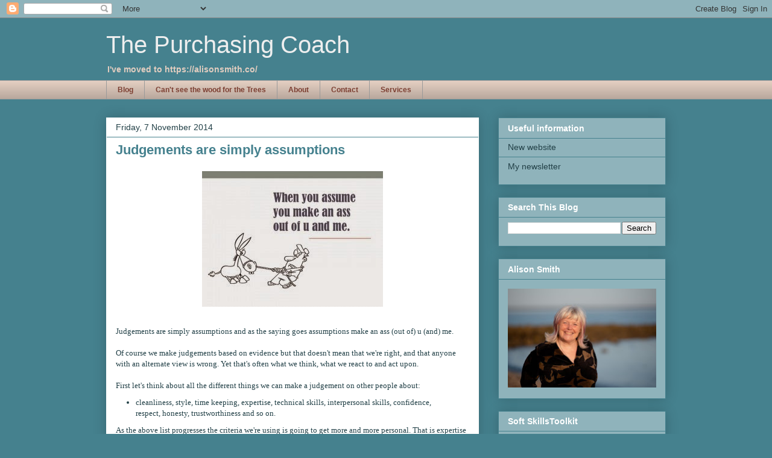

--- FILE ---
content_type: text/html; charset=UTF-8
request_url: https://thepurchasingcoach.blogspot.com/2014/11/judgements-are-simply-assumptions.html
body_size: 17509
content:
<!DOCTYPE html>
<html class='v2' dir='ltr' lang='en-GB'>
<head>
<link href='https://www.blogger.com/static/v1/widgets/335934321-css_bundle_v2.css' rel='stylesheet' type='text/css'/>
<meta content='width=1100' name='viewport'/>
<meta content='text/html; charset=UTF-8' http-equiv='Content-Type'/>
<meta content='blogger' name='generator'/>
<link href='https://thepurchasingcoach.blogspot.com/favicon.ico' rel='icon' type='image/x-icon'/>
<link href='https://thepurchasingcoach.blogspot.com/2014/11/judgements-are-simply-assumptions.html' rel='canonical'/>
<link rel="alternate" type="application/atom+xml" title="The Purchasing Coach - Atom" href="https://thepurchasingcoach.blogspot.com/feeds/posts/default" />
<link rel="alternate" type="application/rss+xml" title="The Purchasing Coach - RSS" href="https://thepurchasingcoach.blogspot.com/feeds/posts/default?alt=rss" />
<link rel="service.post" type="application/atom+xml" title="The Purchasing Coach - Atom" href="https://www.blogger.com/feeds/7895428560638226019/posts/default" />

<link rel="alternate" type="application/atom+xml" title="The Purchasing Coach - Atom" href="https://thepurchasingcoach.blogspot.com/feeds/9013278768367950081/comments/default" />
<!--Can't find substitution for tag [blog.ieCssRetrofitLinks]-->
<link href='https://blogger.googleusercontent.com/img/b/R29vZ2xl/AVvXsEiGYHMpBcxWGNOYKFT3uZjFACy4ONB0KdLliFCEbW9hij4Qthc2inRGTFTjvWUKj1iDkOMNRfOebSDzWV9dELlPWXp4xTrI0-YlgBkVU9hLYRWf7amz26TMArYy2uDsCuuP2n9Byf5wnEor/s1600/ass-out-of-u-and-me-300x225.jpg' rel='image_src'/>
<meta content='https://thepurchasingcoach.blogspot.com/2014/11/judgements-are-simply-assumptions.html' property='og:url'/>
<meta content='Judgements are simply assumptions' property='og:title'/>
<meta content='   Judgements are simply assumptions and as the saying goes assumptions make an ass (out of) u (and) me.   Of course we make judgements base...' property='og:description'/>
<meta content='https://blogger.googleusercontent.com/img/b/R29vZ2xl/AVvXsEiGYHMpBcxWGNOYKFT3uZjFACy4ONB0KdLliFCEbW9hij4Qthc2inRGTFTjvWUKj1iDkOMNRfOebSDzWV9dELlPWXp4xTrI0-YlgBkVU9hLYRWf7amz26TMArYy2uDsCuuP2n9Byf5wnEor/w1200-h630-p-k-no-nu/ass-out-of-u-and-me-300x225.jpg' property='og:image'/>
<title>The Purchasing Coach: Judgements are simply assumptions</title>
<style id='page-skin-1' type='text/css'><!--
/*
-----------------------------------------------
Blogger Template Style
Name:     Awesome Inc.
Designer: Tina Chen
URL:      tinachen.org
----------------------------------------------- */
/* Variable definitions
====================
<Variable name="keycolor" description="Main Color" type="color" default="#ffffff"/>
<Group description="Page" selector="body">
<Variable name="body.font" description="Font" type="font"
default="normal normal 13px Arial, Tahoma, Helvetica, FreeSans, sans-serif"/>
<Variable name="body.background.color" description="Background Color" type="color" default="#000000"/>
<Variable name="body.text.color" description="Text Color" type="color" default="#ffffff"/>
</Group>
<Group description="Links" selector=".main-inner">
<Variable name="link.color" description="Link Color" type="color" default="#888888"/>
<Variable name="link.visited.color" description="Visited Color" type="color" default="#444444"/>
<Variable name="link.hover.color" description="Hover Color" type="color" default="#cccccc"/>
</Group>
<Group description="Blog Title" selector=".header h1">
<Variable name="header.font" description="Title Font" type="font"
default="normal bold 40px Arial, Tahoma, Helvetica, FreeSans, sans-serif"/>
<Variable name="header.text.color" description="Title Color" type="color" default="#224047" />
<Variable name="header.background.color" description="Header Background" type="color" default="transparent" />
</Group>
<Group description="Blog Description" selector=".header .description">
<Variable name="description.font" description="Font" type="font"
default="normal normal 14px Arial, Tahoma, Helvetica, FreeSans, sans-serif"/>
<Variable name="description.text.color" description="Text Color" type="color"
default="#224047" />
</Group>
<Group description="Tabs Text" selector=".tabs-inner .widget li a">
<Variable name="tabs.font" description="Font" type="font"
default="normal bold 14px Arial, Tahoma, Helvetica, FreeSans, sans-serif"/>
<Variable name="tabs.text.color" description="Text Color" type="color" default="#224047"/>
<Variable name="tabs.selected.text.color" description="Selected Color" type="color" default="#7c3e31"/>
</Group>
<Group description="Tabs Background" selector=".tabs-outer .PageList">
<Variable name="tabs.background.color" description="Background Color" type="color" default="#141414"/>
<Variable name="tabs.selected.background.color" description="Selected Color" type="color" default="#444444"/>
<Variable name="tabs.border.color" description="Border Color" type="color" default="#45818e"/>
</Group>
<Group description="Date Header" selector=".main-inner .widget h2.date-header, .main-inner .widget h2.date-header span">
<Variable name="date.font" description="Font" type="font"
default="normal normal 14px Arial, Tahoma, Helvetica, FreeSans, sans-serif"/>
<Variable name="date.text.color" description="Text Color" type="color" default="#666666"/>
<Variable name="date.border.color" description="Border Color" type="color" default="#45818e"/>
</Group>
<Group description="Post Title" selector="h3.post-title, h4, h3.post-title a">
<Variable name="post.title.font" description="Font" type="font"
default="normal bold 22px Arial, Tahoma, Helvetica, FreeSans, sans-serif"/>
<Variable name="post.title.text.color" description="Text Color" type="color" default="#224047"/>
</Group>
<Group description="Post Background" selector=".post">
<Variable name="post.background.color" description="Background Color" type="color" default="#8fb3bb" />
<Variable name="post.border.color" description="Border Color" type="color" default="#45818e" />
<Variable name="post.border.bevel.color" description="Bevel Color" type="color" default="#45818e"/>
</Group>
<Group description="Gadget Title" selector="h2">
<Variable name="widget.title.font" description="Font" type="font"
default="normal bold 14px Arial, Tahoma, Helvetica, FreeSans, sans-serif"/>
<Variable name="widget.title.text.color" description="Text Color" type="color" default="#224047"/>
</Group>
<Group description="Gadget Text" selector=".sidebar .widget">
<Variable name="widget.font" description="Font" type="font"
default="normal normal 14px Arial, Tahoma, Helvetica, FreeSans, sans-serif"/>
<Variable name="widget.text.color" description="Text Color" type="color" default="#224047"/>
<Variable name="widget.alternate.text.color" description="Alternate Color" type="color" default="#666666"/>
</Group>
<Group description="Gadget Links" selector=".sidebar .widget">
<Variable name="widget.link.color" description="Link Color" type="color" default="#7c3e31"/>
<Variable name="widget.link.visited.color" description="Visited Color" type="color" default="#5caec5"/>
<Variable name="widget.link.hover.color" description="Hover Color" type="color" default="#666666"/>
</Group>
<Group description="Gadget Background" selector=".sidebar .widget">
<Variable name="widget.background.color" description="Background Color" type="color" default="#141414"/>
<Variable name="widget.border.color" description="Border Color" type="color" default="#222222"/>
<Variable name="widget.border.bevel.color" description="Bevel Color" type="color" default="#000000"/>
</Group>
<Group description="Sidebar Background" selector=".column-left-inner .column-right-inner">
<Variable name="widget.outer.background.color" description="Background Color" type="color" default="transparent" />
</Group>
<Group description="Images" selector=".main-inner">
<Variable name="image.background.color" description="Background Color" type="color" default="transparent"/>
<Variable name="image.border.color" description="Border Color" type="color" default="transparent"/>
</Group>
<Group description="Feed" selector=".blog-feeds">
<Variable name="feed.text.color" description="Text Color" type="color" default="#224047"/>
</Group>
<Group description="Feed Links" selector=".blog-feeds">
<Variable name="feed.link.color" description="Link Color" type="color" default="#7c3e31"/>
<Variable name="feed.link.visited.color" description="Visited Color" type="color" default="#5caec5"/>
<Variable name="feed.link.hover.color" description="Hover Color" type="color" default="#666666"/>
</Group>
<Group description="Pager" selector=".blog-pager">
<Variable name="pager.background.color" description="Background Color" type="color" default="#ffffff" />
</Group>
<Group description="Footer" selector=".footer-outer">
<Variable name="footer.background.color" description="Background Color" type="color" default="#8fb3bb" />
<Variable name="footer.text.color" description="Text Color" type="color" default="#224047" />
</Group>
<Variable name="title.shadow.spread" description="Title Shadow" type="length" default="-1px"/>
<Variable name="body.background" description="Body Background" type="background"
color="#45818e"
default="$(color) none repeat scroll top left"/>
<Variable name="body.background.gradient.cap" description="Body Gradient Cap" type="url"
default="none"/>
<Variable name="body.background.size" description="Body Background Size" type="string" default="auto"/>
<Variable name="tabs.background.gradient" description="Tabs Background Gradient" type="url"
default="none"/>
<Variable name="header.background.gradient" description="Header Background Gradient" type="url" default="none" />
<Variable name="header.padding.top" description="Header Top Padding" type="length" default="22px" />
<Variable name="header.margin.top" description="Header Top Margin" type="length" default="0" />
<Variable name="header.margin.bottom" description="Header Bottom Margin" type="length" default="0" />
<Variable name="widget.padding.top" description="Widget Padding Top" type="length" default="8px" />
<Variable name="widget.padding.side" description="Widget Padding Side" type="length" default="15px" />
<Variable name="widget.outer.margin.top" description="Widget Top Margin" type="length" default="0" />
<Variable name="widget.outer.background.gradient" description="Gradient" type="url" default="none" />
<Variable name="widget.border.radius" description="Gadget Border Radius" type="length" default="0" />
<Variable name="outer.shadow.spread" description="Outer Shadow Size" type="length" default="0" />
<Variable name="date.header.border.radius.top" description="Date Header Border Radius Top" type="length" default="0" />
<Variable name="date.header.position" description="Date Header Position" type="length" default="15px" />
<Variable name="date.space" description="Date Space" type="length" default="30px" />
<Variable name="date.position" description="Date Float" type="string" default="static" />
<Variable name="date.padding.bottom" description="Date Padding Bottom" type="length" default="0" />
<Variable name="date.border.size" description="Date Border Size" type="length" default="0" />
<Variable name="date.background" description="Date Background" type="background" color="transparent"
default="$(color) none no-repeat scroll top left" />
<Variable name="date.first.border.radius.top" description="Date First top radius" type="length" default="0" />
<Variable name="date.last.space.bottom" description="Date Last Space Bottom" type="length"
default="20px" />
<Variable name="date.last.border.radius.bottom" description="Date Last bottom radius" type="length" default="0" />
<Variable name="post.first.padding.top" description="First Post Padding Top" type="length" default="0" />
<Variable name="image.shadow.spread" description="Image Shadow Size" type="length" default="0"/>
<Variable name="image.border.radius" description="Image Border Radius" type="length" default="0"/>
<Variable name="separator.outdent" description="Separator Outdent" type="length" default="15px" />
<Variable name="title.separator.border.size" description="Widget Title Border Size" type="length" default="1px" />
<Variable name="list.separator.border.size" description="List Separator Border Size" type="length" default="1px" />
<Variable name="shadow.spread" description="Shadow Size" type="length" default="0"/>
<Variable name="startSide" description="Side where text starts in blog language" type="automatic" default="left"/>
<Variable name="endSide" description="Side where text ends in blog language" type="automatic" default="right"/>
<Variable name="date.side" description="Side where date header is placed" type="string" default="right"/>
<Variable name="pager.border.radius.top" description="Pager Border Top Radius" type="length" default="0" />
<Variable name="pager.space.top" description="Pager Top Space" type="length" default="1em" />
<Variable name="footer.background.gradient" description="Background Gradient" type="url" default="none" />
<Variable name="mobile.background.size" description="Mobile Background Size" type="string"
default="auto"/>
<Variable name="mobile.background.overlay" description="Mobile Background Overlay" type="string"
default="transparent none repeat scroll top left"/>
<Variable name="mobile.button.color" description="Mobile Button Color" type="color" default="#ffffff" />
*/
/* Content
----------------------------------------------- */
body, .body-fauxcolumn-outer {
font: normal normal 13px Arial, Tahoma, Helvetica, FreeSans, sans-serif;
color: #224047;
background: #45818e none repeat scroll top left;
}
html body .content-outer {
min-width: 0;
max-width: 100%;
width: 100%;
}
a:link {
text-decoration: none;
color: #7c3e31;
}
a:visited {
text-decoration: none;
color: #5caec5;
}
a:hover {
text-decoration: underline;
color: #666666;
}
.body-fauxcolumn-outer .cap-top {
position: absolute;
z-index: 1;
height: 276px;
width: 100%;
background: transparent none repeat-x scroll top left;
_background-image: none;
}
/* Columns
----------------------------------------------- */
.content-inner {
padding: 0;
}
.header-inner .section {
margin: 0 16px;
}
.tabs-inner .section {
margin: 0 16px;
}
.main-inner {
padding-top: 30px;
}
.main-inner .column-center-inner,
.main-inner .column-left-inner,
.main-inner .column-right-inner {
padding: 0 5px;
}
*+html body .main-inner .column-center-inner {
margin-top: -30px;
}
#layout .main-inner .column-center-inner {
margin-top: 0;
}
/* Header
----------------------------------------------- */
.header-outer {
margin: 0 0 0 0;
background: transparent none repeat scroll 0 0;
}
.Header h1 {
font: normal normal 40px Arial, Tahoma, Helvetica, FreeSans, sans-serif;
color: #eeeeee;
text-shadow: 0 0 -1px #000000;
}
.Header h1 a {
color: #eeeeee;
}
.Header .description {
font: normal bold 14px Arial, Tahoma, Helvetica, FreeSans, sans-serif;
color: #e2cdc0;
}
.header-inner .Header .titlewrapper,
.header-inner .Header .descriptionwrapper {
padding-left: 0;
padding-right: 0;
margin-bottom: 0;
}
.header-inner .Header .titlewrapper {
padding-top: 22px;
}
/* Tabs
----------------------------------------------- */
.tabs-outer {
overflow: hidden;
position: relative;
background: #e2cdc0 url(//www.blogblog.com/1kt/awesomeinc/tabs_gradient_light.png) repeat scroll 0 0;
}
#layout .tabs-outer {
overflow: visible;
}
.tabs-cap-top, .tabs-cap-bottom {
position: absolute;
width: 100%;
border-top: 1px solid #999999;
}
.tabs-cap-bottom {
bottom: 0;
}
.tabs-inner .widget li a {
display: inline-block;
margin: 0;
padding: .6em 1.5em;
font: normal bold 12px Arial, Tahoma, Helvetica, FreeSans, sans-serif;
color: #7c3e31;
border-top: 1px solid #999999;
border-bottom: 1px solid #999999;
border-left: 1px solid #999999;
height: 16px;
line-height: 16px;
}
.tabs-inner .widget li:last-child a {
border-right: 1px solid #999999;
}
.tabs-inner .widget li.selected a, .tabs-inner .widget li a:hover {
background: #c49c83 url(//www.blogblog.com/1kt/awesomeinc/tabs_gradient_light.png) repeat-x scroll 0 -100px;
color: #ffffff;
}
/* Headings
----------------------------------------------- */
h2 {
font: normal bold 14px Arial, Tahoma, Helvetica, FreeSans, sans-serif;
color: #ffffff;
}
/* Widgets
----------------------------------------------- */
.main-inner .section {
margin: 0 27px;
padding: 0;
}
.main-inner .column-left-outer,
.main-inner .column-right-outer {
margin-top: 0;
}
#layout .main-inner .column-left-outer,
#layout .main-inner .column-right-outer {
margin-top: 0;
}
.main-inner .column-left-inner,
.main-inner .column-right-inner {
background: transparent none repeat 0 0;
-moz-box-shadow: 0 0 0 rgba(0, 0, 0, .2);
-webkit-box-shadow: 0 0 0 rgba(0, 0, 0, .2);
-goog-ms-box-shadow: 0 0 0 rgba(0, 0, 0, .2);
box-shadow: 0 0 0 rgba(0, 0, 0, .2);
-moz-border-radius: 0;
-webkit-border-radius: 0;
-goog-ms-border-radius: 0;
border-radius: 0;
}
#layout .main-inner .column-left-inner,
#layout .main-inner .column-right-inner {
margin-top: 0;
}
.sidebar .widget {
font: normal normal 14px Arial, Tahoma, Helvetica, FreeSans, sans-serif;
color: #ffffff;
}
.sidebar .widget a:link {
color: #224047;
}
.sidebar .widget a:visited {
color: #e2cdc0;
}
.sidebar .widget a:hover {
color: #e2cdc0;
}
.sidebar .widget h2 {
text-shadow: 0 0 -1px #000000;
}
.main-inner .widget {
background-color: #8fb3bb;
border: 1px solid #45818e;
padding: 0 15px 15px;
margin: 20px -16px;
-moz-box-shadow: 0 0 20px rgba(0, 0, 0, .2);
-webkit-box-shadow: 0 0 20px rgba(0, 0, 0, .2);
-goog-ms-box-shadow: 0 0 20px rgba(0, 0, 0, .2);
box-shadow: 0 0 20px rgba(0, 0, 0, .2);
-moz-border-radius: 0;
-webkit-border-radius: 0;
-goog-ms-border-radius: 0;
border-radius: 0;
}
.main-inner .widget h2 {
margin: 0 -15px;
padding: .6em 15px .5em;
border-bottom: 1px solid #8fb3bb;
}
.footer-inner .widget h2 {
padding: 0 0 .4 em;
border-bottom: 1px solid #8fb3bb;
}
.main-inner .widget h2 + div, .footer-inner .widget h2 + div {
border-top: 1px solid #45818e;
padding-top: 8px;
}
.main-inner .widget .widget-content {
margin: 0 -15px;
padding: 7px 15px 0;
}
.main-inner .widget ul, .main-inner .widget #ArchiveList ul.flat {
margin: -8px -15px 0;
padding: 0;
list-style: none;
}
.main-inner .widget #ArchiveList {
margin: -8px 0 0;
}
.main-inner .widget ul li, .main-inner .widget #ArchiveList ul.flat li {
padding: .5em 15px;
text-indent: 0;
color: #e2cdc0;
border-top: 1px solid #45818e;
border-bottom: 1px solid #8fb3bb;
}
.main-inner .widget #ArchiveList ul li {
padding-top: .25em;
padding-bottom: .25em;
}
.main-inner .widget ul li:first-child, .main-inner .widget #ArchiveList ul.flat li:first-child {
border-top: none;
}
.main-inner .widget ul li:last-child, .main-inner .widget #ArchiveList ul.flat li:last-child {
border-bottom: none;
}
.post-body {
position: relative;
}
.main-inner .widget .post-body ul {
padding: 0 2.5em;
margin: .5em 0;
list-style: disc;
}
.main-inner .widget .post-body ul li {
padding: 0.25em 0;
margin-bottom: .25em;
color: #224047;
border: none;
}
.footer-inner .widget ul {
padding: 0;
list-style: none;
}
.widget .zippy {
color: #e2cdc0;
}
/* Posts
----------------------------------------------- */
body .main-inner .Blog {
padding: 0;
margin-bottom: 1em;
background-color: transparent;
border: none;
-moz-box-shadow: 0 0 0 rgba(0, 0, 0, 0);
-webkit-box-shadow: 0 0 0 rgba(0, 0, 0, 0);
-goog-ms-box-shadow: 0 0 0 rgba(0, 0, 0, 0);
box-shadow: 0 0 0 rgba(0, 0, 0, 0);
}
.main-inner .section:last-child .Blog:last-child {
padding: 0;
margin-bottom: 1em;
}
.main-inner .widget h2.date-header {
margin: 0 -15px 1px;
padding: 0 0 0 0;
font: normal normal 14px Arial, Tahoma, Helvetica, FreeSans, sans-serif;
color: #224047;
background: transparent none no-repeat scroll top left;
border-top: 0 solid #ffffff;
border-bottom: 0px solid #8fb3bb;
-moz-border-radius-topleft: 0;
-moz-border-radius-topright: 0;
-webkit-border-top-left-radius: 0;
-webkit-border-top-right-radius: 0;
border-top-left-radius: 0;
border-top-right-radius: 0;
position: static;
bottom: 100%;
right: 15px;
text-shadow: 0 0 -1px #000000;
}
.main-inner .widget h2.date-header span {
font: normal normal 14px Arial, Tahoma, Helvetica, FreeSans, sans-serif;
display: block;
padding: .5em 15px;
border-left: 0 solid #ffffff;
border-right: 0 solid #ffffff;
}
.date-outer {
position: relative;
margin: 30px 0 20px;
padding: 0 15px;
background-color: #ffffff;
border: 1px solid #ffffff;
-moz-box-shadow: 0 0 20px rgba(0, 0, 0, .2);
-webkit-box-shadow: 0 0 20px rgba(0, 0, 0, .2);
-goog-ms-box-shadow: 0 0 20px rgba(0, 0, 0, .2);
box-shadow: 0 0 20px rgba(0, 0, 0, .2);
-moz-border-radius: 0;
-webkit-border-radius: 0;
-goog-ms-border-radius: 0;
border-radius: 0;
}
.date-outer:first-child {
margin-top: 0;
}
.date-outer:last-child {
margin-bottom: 20px;
-moz-border-radius-bottomleft: 0;
-moz-border-radius-bottomright: 0;
-webkit-border-bottom-left-radius: 0;
-webkit-border-bottom-right-radius: 0;
-goog-ms-border-bottom-left-radius: 0;
-goog-ms-border-bottom-right-radius: 0;
border-bottom-left-radius: 0;
border-bottom-right-radius: 0;
}
.date-posts {
margin: 0 -15px;
padding: 0 15px;
clear: both;
}
.post-outer, .inline-ad {
border-top: 1px solid #ffffff;
margin: 0 -15px;
padding: 15px 15px;
}
.post-outer {
padding-bottom: 10px;
}
.post-outer:first-child {
padding-top: 0;
border-top: none;
}
.post-outer:last-child, .inline-ad:last-child {
border-bottom: none;
}
.post-body {
position: relative;
}
.post-body img {
padding: 8px;
background: transparent;
border: 1px solid transparent;
-moz-box-shadow: 0 0 0 rgba(0, 0, 0, .2);
-webkit-box-shadow: 0 0 0 rgba(0, 0, 0, .2);
box-shadow: 0 0 0 rgba(0, 0, 0, .2);
-moz-border-radius: 0;
-webkit-border-radius: 0;
border-radius: 0;
}
h3.post-title, h4 {
font: normal bold 22px Arial, Tahoma, Helvetica, FreeSans, sans-serif;
color: #45818e;
}
h3.post-title a {
font: normal bold 22px Arial, Tahoma, Helvetica, FreeSans, sans-serif;
color: #45818e;
}
h3.post-title a:hover {
color: #666666;
text-decoration: underline;
}
.post-header {
margin: 0 0 1em;
}
.post-body {
line-height: 1.4;
}
.post-outer h2 {
color: #224047;
}
.post-footer {
margin: 1.5em 0 0;
}
#blog-pager {
padding: 15px;
font-size: 120%;
background-color: #ffffff;
border: 1px solid #45818e;
-moz-box-shadow: 0 0 20px rgba(0, 0, 0, .2);
-webkit-box-shadow: 0 0 20px rgba(0, 0, 0, .2);
-goog-ms-box-shadow: 0 0 20px rgba(0, 0, 0, .2);
box-shadow: 0 0 20px rgba(0, 0, 0, .2);
-moz-border-radius: 0;
-webkit-border-radius: 0;
-goog-ms-border-radius: 0;
border-radius: 0;
-moz-border-radius-topleft: 0;
-moz-border-radius-topright: 0;
-webkit-border-top-left-radius: 0;
-webkit-border-top-right-radius: 0;
-goog-ms-border-top-left-radius: 0;
-goog-ms-border-top-right-radius: 0;
border-top-left-radius: 0;
border-top-right-radius-topright: 0;
margin-top: 1em;
}
.blog-feeds, .post-feeds {
margin: 1em 0;
text-align: center;
color: #224047;
}
.blog-feeds a, .post-feeds a {
color: #7c3e31;
}
.blog-feeds a:visited, .post-feeds a:visited {
color: #999999;
}
.blog-feeds a:hover, .post-feeds a:hover {
color: #666666;
}
.post-outer .comments {
margin-top: 2em;
}
/* Comments
----------------------------------------------- */
.comments .comments-content .icon.blog-author {
background-repeat: no-repeat;
background-image: url([data-uri]);
}
.comments .comments-content .loadmore a {
border-top: 1px solid #999999;
border-bottom: 1px solid #999999;
}
.comments .continue {
border-top: 2px solid #999999;
}
/* Footer
----------------------------------------------- */
.footer-outer {
margin: -20px 0 -1px;
padding: 20px 0 0;
color: #224047;
overflow: hidden;
}
.footer-fauxborder-left {
border-top: 1px solid #45818e;
background: #45818e none repeat scroll 0 0;
-moz-box-shadow: 0 0 20px rgba(0, 0, 0, .2);
-webkit-box-shadow: 0 0 20px rgba(0, 0, 0, .2);
-goog-ms-box-shadow: 0 0 20px rgba(0, 0, 0, .2);
box-shadow: 0 0 20px rgba(0, 0, 0, .2);
margin: 0 -20px;
}
/* Mobile
----------------------------------------------- */
body.mobile {
background-size: auto;
}
.mobile .body-fauxcolumn-outer {
background: transparent none repeat scroll top left;
}
*+html body.mobile .main-inner .column-center-inner {
margin-top: 0;
}
.mobile .main-inner .widget {
padding: 0 0 15px;
}
.mobile .main-inner .widget h2 + div,
.mobile .footer-inner .widget h2 + div {
border-top: none;
padding-top: 0;
}
.mobile .footer-inner .widget h2 {
padding: 0.5em 0;
border-bottom: none;
}
.mobile .main-inner .widget .widget-content {
margin: 0;
padding: 7px 0 0;
}
.mobile .main-inner .widget ul,
.mobile .main-inner .widget #ArchiveList ul.flat {
margin: 0 -15px 0;
}
.mobile .main-inner .widget h2.date-header {
right: 0;
}
.mobile .date-header span {
padding: 0.4em 0;
}
.mobile .date-outer:first-child {
margin-bottom: 0;
border: 1px solid #ffffff;
-moz-border-radius-topleft: 0;
-moz-border-radius-topright: 0;
-webkit-border-top-left-radius: 0;
-webkit-border-top-right-radius: 0;
-goog-ms-border-top-left-radius: 0;
-goog-ms-border-top-right-radius: 0;
border-top-left-radius: 0;
border-top-right-radius: 0;
}
.mobile .date-outer {
border-color: #ffffff;
border-width: 0 1px 1px;
}
.mobile .date-outer:last-child {
margin-bottom: 0;
}
.mobile .main-inner {
padding: 0;
}
.mobile .header-inner .section {
margin: 0;
}
.mobile .blog-posts {
padding: 0 10px;
}
.mobile .post-outer, .mobile .inline-ad {
padding: 5px 0;
}
.mobile .tabs-inner .section {
margin: 0 10px;
}
.mobile .main-inner .widget h2 {
margin: 0;
padding: 0;
}
.mobile .main-inner .widget h2.date-header span {
padding: 0;
}
.mobile .main-inner .widget .widget-content {
margin: 0;
padding: 7px 0 0;
}
.mobile #blog-pager {
border: 1px solid transparent;
background: #45818e none repeat scroll 0 0;
}
.mobile .main-inner .column-left-inner,
.mobile .main-inner .column-right-inner {
background: transparent none repeat 0 0;
-moz-box-shadow: none;
-webkit-box-shadow: none;
-goog-ms-box-shadow: none;
box-shadow: none;
}
.mobile .date-posts {
margin: 0;
padding: 0;
}
.mobile .footer-fauxborder-left {
margin: 0;
border-top: inherit;
}
.mobile .main-inner .section:last-child .Blog:last-child {
margin-bottom: 0;
}
.mobile-index-contents {
color: #224047;
}
.mobile .mobile-link-button {
background: #7c3e31 url(//www.blogblog.com/1kt/awesomeinc/tabs_gradient_light.png) repeat scroll 0 0;
}
.mobile-link-button a:link, .mobile-link-button a:visited {
color: #ffffff;
}
.mobile .tabs-inner .PageList .widget-content {
background: transparent;
border-top: 1px solid;
border-color: #999999;
color: #7c3e31;
}
.mobile .tabs-inner .PageList .widget-content .pagelist-arrow {
border-left: 1px solid #999999;
}
#Image1_img {margin-top:8px !important;}#Image1_img {margin-top:8px !important;}#Image1_img {margin-top:8px !important;}#Image1_img {margin-top:8px !important;}#Image1_img {margin-top:8px !important;}#Image1_img {margin-top:8px !important;}#Image1_img {margin-top:8px !important;}#Image1_img {margin-top:8px !important;}#Image1_img {margin-top:8px !important;}#Image1_img {margin-top:8px !important;}#Image1_img {margin-top:8px !important;}#Image1_img {margin-top:8px !important;}#Image1_img {margin-top:8px !important;}#Image1_img {margin-top:8px !important;}#Image1_img {margin-top:8px !important;}#Image1_img {margin-top:8px !important;}#Image1_img {margin-top:8px !important;}#Image1_img {margin-top:8px !important;}#Image1_img {margin-top:8px !important;}#Image1_img {margin-top:8px !important;}#Image1_img {margin-top:8px !important;}#Image1_img {margin-top:8px !important;}#Image1_img {margin-top:8px !important;}#Image1_img {margin-top:8px !important;}#Image1_img {margin-top:8px !important;}#Image1_img {margin-top:8px !important;}#Image1_img {margin-top:8px !important;}#Image1_img {margin-top:8px !important;}#Image1_img {margin-top:8px !important;}#Image1_img {margin-top:8px !important;}#Image1_img {margin-top:8px !important;}#Image1_img {margin-top:8px !important;}#Image1_img {margin-top:8px !important;}#Image1_img {margin-top:8px !important;}#Image1_img {margin-top:8px !important;}#Image1_img {margin-top:8px !important;}#Image1_img {margin-top:8px !important;}#Image1_img {margin-top:8px !important;}#Image1_img {margin-top:8px !important;}#Image1_img {margin-top:8px !important;}#Image1_img {margin-top:8px !important;}#Image1_img {margin-top:8px !important;}#Image1_img {margin-top:8px !important;}#Image1_img {margin-top:8px !important;}#Image1_img {margin-top:8px !important;}#Image1_img {margin-top:8px !important;}#Image1_img {margin-top:8px !important;}#Image1_img {margin-top:8px !important;}#Image1_img {margin-top:8px !important;}#Image1_img {margin-top:8px !important;}#Image1_img {margin-top:8px !important;}#Image1_img {margin-top:8px !important;}#Image1_img {margin-top:8px !important;}#Image1_img {margin-top:8px !important;}#Image1_img {margin-top:8px !important;}#Image1_img {margin-top:8px !important;}#Image1_img {margin-top:8px !important;}#Image1_img {margin-top:8px !important;}#Image1_img {margin-top:8px !important;}#Image1_img {margin-top:8px !important;}#Image1_img {margin-top:8px !important;}#Image1_img {margin-top:8px !important;}#Image1_img {margin-top:8px !important;}#Image1_img {margin-top:8px !important;}#Image1_img {margin-top:8px !important;}#Image1_img {margin-top:8px !important;}#Image1_img {margin-top:8px !important;}#Image1_img {margin-top:8px !important;}#Image1_img {margin-top:8px !important;}#Image1_img {margin-top:8px !important;}#Image1_img {margin-top:8px !important;}#Image1_img {margin-top:8px !important;}#Image1_img {margin-top:8px !important;}#Image1_img {margin-top:8px !important;}#Image1_img {margin-top:8px !important;}#Image1_img {margin-top:8px !important;}#Image1_img {margin-top:8px !important;}#Image1_img {margin-top:8px !important;}#Image1_img {margin-top:8px !important;}#Image1_img {margin-top:8px !important;}#Image1_img {margin-top:8px !important;}#Image1_img {margin-top:8px !important;}#Image1_img {margin-top:8px !important;}#Image1_img {margin-top:8px !important;}#Image1_img {margin-top:8px !important;}#Image1_img {margin-top:8px !important;}#Image1_img {margin-top:8px !important;}#Image1_img {margin-top:8px !important;}#Image1_img {margin-top:8px !important;}#Image1_img {margin-top:8px !important;}#Image1_img {margin-top:8px !important;}#Image1_img {margin-top:8px !important;}#Image1_img {margin-top:8px !important;}#Image1_img {margin-top:8px !important;}#Image1_img {margin-top:8px !important;}#Image1_img {margin-top:8px !important;}#Image1_img {margin-top:8px !important;}#Image1_img {margin-top:8px !important;}#Image1_img {margin-top:8px !important;}#Image1_img {margin-top:8px !important;}#Image1_img {margin-top:8px !important;}#Image1_img {margin-top:8px !important;}#Image1_img {margin-top:8px !important;}#Image1_img {margin-top:8px !important;}#Image1_img {margin-top:8px !important;}#Image1_img {margin-top:8px !important;}#Image1_img {margin-top:8px !important;}#Image1_img {margin-top:8px !important;}#Image1_img {margin-top:8px !important;}#Image1_img {margin-top:8px !important;}#Image1_img {margin-top:8px !important;}#Image1_img {margin-top:8px !important;}#Image1_img {margin-top:8px !important;}#Image1_img {margin-top:8px !important;}#Image1_img {margin-top:8px !important;}#Image1_img {margin-top:8px !important;}#Image1_img {margin-top:8px !important;}#Image1_img {margin-top:8px !important;}#Image1_img {margin-top:8px !important;}#Image1_img {margin-top:8px !important;}#Image1_img {margin-top:8px !important;}#Image1_img {margin-top:8px !important;}#Image1_img {margin-top:8px !important;}#Image1_img {margin-top:8px !important;}#Image1_img {margin-top:8px !important;}#Image1_img {margin-top:8px !important;}#Image1_img {margin-top:8px !important;}#Image1_img {margin-top:8px !important;}#Image1_img {margin-top:8px !important;}#Image1_img {margin-top:8px !important;}#Image1_img {margin-top:8px !important;}#Image1_img {margin-top:8px !important;}#Image1_img {margin-top:8px !important;}#Image1_img {margin-top:8px !important;}#Image1_img {margin-top:8px !important;}#Image1_img {margin-top:8px !important;}#Image1_img {margin-top:8px !important;}#Image1_img {margin-top:8px !important;}#Image1_img {margin-top:8px !important;}#Image1_img {margin-top:8px !important;}#Image1_img {margin-top:8px !important;}#Image1_img {margin-top:8px !important;}#Image1_img {margin-top:8px !important;}#Image1_img {margin-top:8px !important;}#Image1_img {margin-top:8px !important;}#Image1_img {margin-top:8px !important;}#Image1_img {margin-top:8px !important;}#Image1_img {margin-top:8px !important;}#Image1_img {margin-top:8px !important;}#Image1_img {margin-top:8px !important;}#Image1_img {margin-top:8px !important;}#Image1_img {margin-top:8px !important;}#Image1_img {margin-top:8px !important;}#Image1_img {margin-top:8px !important;}#Image1_img {margin-top:8px !important;}#Image1_img {margin-top:8px !important;}#Image1_img {margin-top:8px !important;}#Image1_img {margin-top:8px !important;}#Image1_img {margin-top:8px !important;}#Image1_img {margin-top:8px !important;}#Image1_img {margin-top:8px !important;}#Image1_img {margin-top:8px !important;}#Image1_img {margin-top:8px !important;}#Image1_img {margin-top:8px !important;}#Image1_img {margin-top:8px !important;}#Image1_img {margin-top:8px !important;}#Image1_img {margin-top:8px !important;}#Image1_img {margin-top:8px !important;}#Image1_img {margin-top:8px !important;}#Image1_img {margin-top:8px !important;}#Image1_img {margin-top:8px !important;}#Image1_img {margin-top:8px !important;}#Image1_img {margin-top:8px !important;}#Image1_img {margin-top:8px !important;}#Image1_img {margin-top:8px !important;}#Image1_img {margin-top:8px !important;}#Image1_img {margin-top:8px !important;}#Image1_img {margin-top:8px !important;}#Image1_img {margin-top:8px !important;}#Image1_img {margin-top:8px !important;}#Image1_img {margin-top:8px !important;}#Image1_img {margin-top:8px !important;}#Image1_img {margin-top:8px !important;}#Image1_img {margin-top:8px !important;}#Image1_img {margin-top:8px !important;}#Image1_img {margin-top:8px !important;}#Image1_img {margin-top:8px !important;}#Image1_img {margin-top:8px !important;}#Image1_img {margin-top:8px !important;}#Image1_img {margin-top:8px !important;}#Image1_img {margin-top:8px !important;}#Image1_img {margin-top:8px !important;}#Image1_img {margin-top:8px !important;}#Image1_img {margin-top:8px !important;}#Image1_img {margin-top:8px !important;}#Image1_img {margin-top:8px !important;}#Image1_img {margin-top:8px !important;}#Image1_img {margin-top:8px !important;}#Image1_img {margin-top:8px !important;}#Image1_img {margin-top:8px !important;}#Image1_img {margin-top:8px !important;}#Image1_img {margin-top:8px !important;}#Image1_img {margin-top:8px !important;}#Image1_img {margin-top:8px !important;}#Image1_img {margin-top:8px !important;}#Image1_img {margin-top:8px !important;}#Image1_img {margin-top:8px !important;}#Image1_img {margin-top:8px !important;}#Image1_img {margin-top:8px !important;}#Image1_img {margin-top:8px !important;}#Image1_img {margin-top:8px !important;}#Image1_img {margin-top:8px !important;}#Image1_img {margin-top:8px !important;}#Image1_img {margin-top:8px !important;}#Image1_img {margin-top:8px !important;}#Image1_img {margin-top:8px !important;}#Image1_img {margin-top:8px !important;}#Image1_img {margin-top:8px !important;}#Image1_img {margin-top:8px !important;}#Image1_img {margin-top:8px !important;}#Image1_img {margin-top:8px !important;}#Image1_img {margin-top:8px !important;}#Image1_img {margin-top:8px !important;}#Image1_img {margin-top:8px !important;}#Image1_img {margin-top:8px !important;}#Image1_img {margin-top:8px !important;}#Image1_img {margin-top:8px !important;}#Image1_img {margin-top:8px !important;}#Image1_img {margin-top:8px !important;}#Image1_img {margin-top:8px !important;}#Image1_img {margin-top:8px !important;}#Image1_img {margin-top:8px !important;}#Image1_img {margin-top:8px !important;}#Image1_img {margin-top:8px !important;}#Image1_img {margin-top:8px !important;}#Image1_img {margin-top:8px !important;}#Image1_img {margin-top:8px !important;}#Image1_img {margin-top:8px !important;}
#Image1_img {margin-top:8px !important;}
--></style>
<style id='template-skin-1' type='text/css'><!--
body {
min-width: 960px;
}
.content-outer, .content-fauxcolumn-outer, .region-inner {
min-width: 960px;
max-width: 960px;
_width: 960px;
}
.main-inner .columns {
padding-left: 0;
padding-right: 310px;
}
.main-inner .fauxcolumn-center-outer {
left: 0;
right: 310px;
/* IE6 does not respect left and right together */
_width: expression(this.parentNode.offsetWidth -
parseInt("0") -
parseInt("310px") + 'px');
}
.main-inner .fauxcolumn-left-outer {
width: 0;
}
.main-inner .fauxcolumn-right-outer {
width: 310px;
}
.main-inner .column-left-outer {
width: 0;
right: 100%;
margin-left: -0;
}
.main-inner .column-right-outer {
width: 310px;
margin-right: -310px;
}
#layout {
min-width: 0;
}
#layout .content-outer {
min-width: 0;
width: 800px;
}
#layout .region-inner {
min-width: 0;
width: auto;
}
body#layout div.add_widget {
padding: 8px;
}
body#layout div.add_widget a {
margin-left: 32px;
}
--></style>
<script type='text/javascript'>
        (function(i,s,o,g,r,a,m){i['GoogleAnalyticsObject']=r;i[r]=i[r]||function(){
        (i[r].q=i[r].q||[]).push(arguments)},i[r].l=1*new Date();a=s.createElement(o),
        m=s.getElementsByTagName(o)[0];a.async=1;a.src=g;m.parentNode.insertBefore(a,m)
        })(window,document,'script','https://www.google-analytics.com/analytics.js','ga');
        ga('create', 'UA-97743452-1', 'auto', 'blogger');
        ga('blogger.send', 'pageview');
      </script>
<link href='https://www.blogger.com/dyn-css/authorization.css?targetBlogID=7895428560638226019&amp;zx=53367008-d1d5-424e-8f2c-1191e411fa34' media='none' onload='if(media!=&#39;all&#39;)media=&#39;all&#39;' rel='stylesheet'/><noscript><link href='https://www.blogger.com/dyn-css/authorization.css?targetBlogID=7895428560638226019&amp;zx=53367008-d1d5-424e-8f2c-1191e411fa34' rel='stylesheet'/></noscript>
<meta name='google-adsense-platform-account' content='ca-host-pub-1556223355139109'/>
<meta name='google-adsense-platform-domain' content='blogspot.com'/>

</head>
<body class='loading'>
<div class='navbar section' id='navbar' name='Navbar'><div class='widget Navbar' data-version='1' id='Navbar1'><script type="text/javascript">
    function setAttributeOnload(object, attribute, val) {
      if(window.addEventListener) {
        window.addEventListener('load',
          function(){ object[attribute] = val; }, false);
      } else {
        window.attachEvent('onload', function(){ object[attribute] = val; });
      }
    }
  </script>
<div id="navbar-iframe-container"></div>
<script type="text/javascript" src="https://apis.google.com/js/platform.js"></script>
<script type="text/javascript">
      gapi.load("gapi.iframes:gapi.iframes.style.bubble", function() {
        if (gapi.iframes && gapi.iframes.getContext) {
          gapi.iframes.getContext().openChild({
              url: 'https://www.blogger.com/navbar/7895428560638226019?po\x3d9013278768367950081\x26origin\x3dhttps://thepurchasingcoach.blogspot.com',
              where: document.getElementById("navbar-iframe-container"),
              id: "navbar-iframe"
          });
        }
      });
    </script><script type="text/javascript">
(function() {
var script = document.createElement('script');
script.type = 'text/javascript';
script.src = '//pagead2.googlesyndication.com/pagead/js/google_top_exp.js';
var head = document.getElementsByTagName('head')[0];
if (head) {
head.appendChild(script);
}})();
</script>
</div></div>
<div class='body-fauxcolumns'>
<div class='fauxcolumn-outer body-fauxcolumn-outer'>
<div class='cap-top'>
<div class='cap-left'></div>
<div class='cap-right'></div>
</div>
<div class='fauxborder-left'>
<div class='fauxborder-right'></div>
<div class='fauxcolumn-inner'>
</div>
</div>
<div class='cap-bottom'>
<div class='cap-left'></div>
<div class='cap-right'></div>
</div>
</div>
</div>
<div class='content'>
<div class='content-fauxcolumns'>
<div class='fauxcolumn-outer content-fauxcolumn-outer'>
<div class='cap-top'>
<div class='cap-left'></div>
<div class='cap-right'></div>
</div>
<div class='fauxborder-left'>
<div class='fauxborder-right'></div>
<div class='fauxcolumn-inner'>
</div>
</div>
<div class='cap-bottom'>
<div class='cap-left'></div>
<div class='cap-right'></div>
</div>
</div>
</div>
<div class='content-outer'>
<div class='content-cap-top cap-top'>
<div class='cap-left'></div>
<div class='cap-right'></div>
</div>
<div class='fauxborder-left content-fauxborder-left'>
<div class='fauxborder-right content-fauxborder-right'></div>
<div class='content-inner'>
<header>
<div class='header-outer'>
<div class='header-cap-top cap-top'>
<div class='cap-left'></div>
<div class='cap-right'></div>
</div>
<div class='fauxborder-left header-fauxborder-left'>
<div class='fauxborder-right header-fauxborder-right'></div>
<div class='region-inner header-inner'>
<div class='header section' id='header' name='Header'><div class='widget Header' data-version='1' id='Header1'>
<div id='header-inner'>
<div class='titlewrapper'>
<h1 class='title'>
<a href='https://thepurchasingcoach.blogspot.com/'>
The Purchasing Coach
</a>
</h1>
</div>
<div class='descriptionwrapper'>
<p class='description'><span>I've moved to https://alisonsmith.co/</span></p>
</div>
</div>
</div></div>
</div>
</div>
<div class='header-cap-bottom cap-bottom'>
<div class='cap-left'></div>
<div class='cap-right'></div>
</div>
</div>
</header>
<div class='tabs-outer'>
<div class='tabs-cap-top cap-top'>
<div class='cap-left'></div>
<div class='cap-right'></div>
</div>
<div class='fauxborder-left tabs-fauxborder-left'>
<div class='fauxborder-right tabs-fauxborder-right'></div>
<div class='region-inner tabs-inner'>
<div class='tabs section' id='crosscol' name='Cross-column'><div class='widget PageList' data-version='1' id='PageList1'>
<h2>Pages</h2>
<div class='widget-content'>
<ul>
<li>
<a href='https://thepurchasingcoach.blogspot.com/'>Blog</a>
</li>
<li>
<a href='https://thepurchasingcoach.blogspot.com/p/cant-see-wood-for-trees.html'>Can't see the wood for the Trees</a>
</li>
<li>
<a href='https://thepurchasingcoach.blogspot.com/p/alison-smith_57.html'>About</a>
</li>
<li>
<a href='https://thepurchasingcoach.blogspot.com/p/contact.html'>Contact</a>
</li>
<li>
<a href='https://thepurchasingcoach.blogspot.com/p/services.html'>Services</a>
</li>
</ul>
<div class='clear'></div>
</div>
</div></div>
<div class='tabs no-items section' id='crosscol-overflow' name='Cross-Column 2'></div>
</div>
</div>
<div class='tabs-cap-bottom cap-bottom'>
<div class='cap-left'></div>
<div class='cap-right'></div>
</div>
</div>
<div class='main-outer'>
<div class='main-cap-top cap-top'>
<div class='cap-left'></div>
<div class='cap-right'></div>
</div>
<div class='fauxborder-left main-fauxborder-left'>
<div class='fauxborder-right main-fauxborder-right'></div>
<div class='region-inner main-inner'>
<div class='columns fauxcolumns'>
<div class='fauxcolumn-outer fauxcolumn-center-outer'>
<div class='cap-top'>
<div class='cap-left'></div>
<div class='cap-right'></div>
</div>
<div class='fauxborder-left'>
<div class='fauxborder-right'></div>
<div class='fauxcolumn-inner'>
</div>
</div>
<div class='cap-bottom'>
<div class='cap-left'></div>
<div class='cap-right'></div>
</div>
</div>
<div class='fauxcolumn-outer fauxcolumn-left-outer'>
<div class='cap-top'>
<div class='cap-left'></div>
<div class='cap-right'></div>
</div>
<div class='fauxborder-left'>
<div class='fauxborder-right'></div>
<div class='fauxcolumn-inner'>
</div>
</div>
<div class='cap-bottom'>
<div class='cap-left'></div>
<div class='cap-right'></div>
</div>
</div>
<div class='fauxcolumn-outer fauxcolumn-right-outer'>
<div class='cap-top'>
<div class='cap-left'></div>
<div class='cap-right'></div>
</div>
<div class='fauxborder-left'>
<div class='fauxborder-right'></div>
<div class='fauxcolumn-inner'>
</div>
</div>
<div class='cap-bottom'>
<div class='cap-left'></div>
<div class='cap-right'></div>
</div>
</div>
<!-- corrects IE6 width calculation -->
<div class='columns-inner'>
<div class='column-center-outer'>
<div class='column-center-inner'>
<div class='main section' id='main' name='Main'><div class='widget Blog' data-version='1' id='Blog1'>
<div class='blog-posts hfeed'>

          <div class="date-outer">
        
<h2 class='date-header'><span>Friday, 7 November 2014</span></h2>

          <div class="date-posts">
        
<div class='post-outer'>
<div class='post hentry' itemprop='blogPost' itemscope='itemscope' itemtype='http://schema.org/BlogPosting'>
<meta content='https://blogger.googleusercontent.com/img/b/R29vZ2xl/AVvXsEiGYHMpBcxWGNOYKFT3uZjFACy4ONB0KdLliFCEbW9hij4Qthc2inRGTFTjvWUKj1iDkOMNRfOebSDzWV9dELlPWXp4xTrI0-YlgBkVU9hLYRWf7amz26TMArYy2uDsCuuP2n9Byf5wnEor/s1600/ass-out-of-u-and-me-300x225.jpg' itemprop='image_url'/>
<meta content='7895428560638226019' itemprop='blogId'/>
<meta content='9013278768367950081' itemprop='postId'/>
<a name='9013278768367950081'></a>
<h3 class='post-title entry-title' itemprop='name'>
Judgements are simply assumptions
</h3>
<div class='post-header'>
<div class='post-header-line-1'></div>
</div>
<div class='post-body entry-content' id='post-body-9013278768367950081' itemprop='description articleBody'>
<div class="separator" style="clear: both; text-align: center;">
<a href="https://blogger.googleusercontent.com/img/b/R29vZ2xl/AVvXsEiGYHMpBcxWGNOYKFT3uZjFACy4ONB0KdLliFCEbW9hij4Qthc2inRGTFTjvWUKj1iDkOMNRfOebSDzWV9dELlPWXp4xTrI0-YlgBkVU9hLYRWf7amz26TMArYy2uDsCuuP2n9Byf5wnEor/s1600/ass-out-of-u-and-me-300x225.jpg" imageanchor="1" style="margin-left: 1em; margin-right: 1em;"><img border="0" src="https://blogger.googleusercontent.com/img/b/R29vZ2xl/AVvXsEiGYHMpBcxWGNOYKFT3uZjFACy4ONB0KdLliFCEbW9hij4Qthc2inRGTFTjvWUKj1iDkOMNRfOebSDzWV9dELlPWXp4xTrI0-YlgBkVU9hLYRWf7amz26TMArYy2uDsCuuP2n9Byf5wnEor/s1600/ass-out-of-u-and-me-300x225.jpg" /></a></div>
<br />
<span style="font-family: Times, &quot;Times New Roman&quot;, serif;">Judgements are simply assumptions and as the saying goes assumptions make an ass (out of) u (and) me.</span><br />
<span style="font-family: Times, &quot;Times New Roman&quot;, serif;"></span><br />
<span style="font-family: Times, &quot;Times New Roman&quot;, serif;">Of course we make judgements based on evidence but that doesn't mean that we're right, and that anyone with an alternate view is wrong. Yet that's often what we think, what we react to and act upon.</span><br />
<span style="font-family: Times, &quot;Times New Roman&quot;, serif;"></span><br />
<div>
<span style="font-family: Times, &quot;Times New Roman&quot;, serif;">First let's think about all the different things we can make a judgement on&nbsp;other people about:</span><br />
<ul><span style="font-family: Times, &quot;Times New Roman&quot;, serif;">
</span>
<li><span style="font-family: Times, &quot;Times New Roman&quot;, serif;">cleanliness, style, time keeping, expertise, technical skills, interpersonal skills, confidence, respect, honesty, trustworthiness and so on.&nbsp;</span></li>
<span style="font-family: Times, &quot;Times New Roman&quot;, serif;">
</span></ul>
<span style="font-family: Times, &quot;Times New Roman&quot;, serif;">As the above list progresses the criteria we're using is going to get more and more personal. That is expertise is easier to judge than honesty&nbsp;and also going to be easier to get agreement with others on too. Honesty and </span><a href="http://thepurchasingcoach.blogspot.co.uk/2014/10/trust-is-in-eye-of-beholder.html" target="_blank"><span style="font-family: Times, &quot;Times New Roman&quot;, serif;">trustworthiness are in the eye of the beholder</span></a><span style="font-family: Times, &quot;Times New Roman&quot;, serif;"> and yet are often judged very quickly.</span><br />
<div>
<span style="font-family: Times, &quot;Times New Roman&quot;, serif;"></span><br />
<span style="font-family: Times, &quot;Times New Roman&quot;, serif;">Let's take honesty. Think for a moment how your judgement that someone is dishonest impacts how you relate to them.</span><br />
<ul><span style="font-family: Times, &quot;Times New Roman&quot;, serif;">
</span>
<li><span style="font-family: Times, &quot;Times New Roman&quot;, serif;">You might ignore them</span></li>
<span style="font-family: Times, &quot;Times New Roman&quot;, serif;">
</span>
<li><span style="font-family: Times, &quot;Times New Roman&quot;, serif;">You might gossip about them</span></li>
<span style="font-family: Times, &quot;Times New Roman&quot;, serif;">
</span>
<li><span style="font-family: Times, &quot;Times New Roman&quot;, serif;">You might not tell them the truth</span></li>
<span style="font-family: Times, &quot;Times New Roman&quot;, serif;">
</span>
<li><span style="font-family: Times, &quot;Times New Roman&quot;, serif;">You might not provide them with the support they need</span></li>
<span style="font-family: Times, &quot;Times New Roman&quot;, serif;">
</span>
<li><span style="font-family: Times, &quot;Times New Roman&quot;, serif;">You might be wary around them</span></li>
<span style="font-family: Times, &quot;Times New Roman&quot;, serif;">
</span>
<li><span style="font-family: Times, &quot;Times New Roman&quot;, serif;">You might talk to them with a certain tonality</span></li>
<span style="font-family: Times, &quot;Times New Roman&quot;, serif;">
</span>
<li><span style="font-family: Times, &quot;Times New Roman&quot;, serif;">You might not give them overtime or specific responsibilities</span></li>
<span style="font-family: Times, &quot;Times New Roman&quot;, serif;">
</span>
<li><span style="font-family: Times, &quot;Times New Roman&quot;, serif;">And so on</span></li>
<span style="font-family: Times, &quot;Times New Roman&quot;, serif;">
</span></ul>
<span style="font-family: Times, &quot;Times New Roman&quot;, serif;">All these just because you judged them to be dishonest! </span><br />
<span style="font-family: Times, &quot;Times New Roman&quot;, serif;"></span><br />
<span style="font-family: Times, &quot;Times New Roman&quot;, serif;">Do you think&nbsp;these behaviours all support your ability to effectively communicate with and influence that person? Ok if you don't need to but a spanner in the works if you do.</span><br />
<span style="font-family: Times, &quot;Times New Roman&quot;, serif;"></span><br />
<span style="font-family: Times, &quot;Times New Roman&quot;, serif;">Think for a moment though how do you define dishonesty? &nbsp;In fact why not jot a list down of what behaviours mean someone is dishonest.</span><br />
<span style="font-family: Times, &quot;Times New Roman&quot;, serif;"></span><br />
<span style="font-family: Times, &quot;Times New Roman&quot;, serif;">I do think jotting the list down would be a good idea because it will help me make my point :-).</span><br />
<span style="font-family: Times, &quot;Times New Roman&quot;, serif;"></span><br />
<span style="font-family: Times, &quot;Times New Roman&quot;, serif;">Go on - it won't take long.</span><br />
<span style="font-family: Times, &quot;Times New Roman&quot;, serif;"></span><br />
<span style="font-family: Times, &quot;Times New Roman&quot;, serif;">I'm not going anywhere.</span><br />
<span style="font-family: Times, &quot;Times New Roman&quot;, serif;"></span><br />
<span style="font-family: Times, &quot;Times New Roman&quot;, serif;">Just a couple of criteria - dishonesty looks like this, or sounds like this.</span></div>
<div>
<span style="font-family: Times, &quot;Times New Roman&quot;, serif;"></span><br /></div>
<div>
<span style="font-family: Times, &quot;Times New Roman&quot;, serif;">Just for me :-) </span><br />
<span style="font-family: Times, &quot;Times New Roman&quot;, serif;"></span><br />
<span style="font-family: Times, &quot;Times New Roman&quot;, serif;">Pretty please.&nbsp;</span></div>
<div>
<span style="font-family: Times, &quot;Times New Roman&quot;, serif;"></span><br /></div>
<div>
<span style="font-family: Times, &quot;Times New Roman&quot;, serif;">Ok if you're not going to write a list here's an imaginary one (just don't judge me when you start disagreeing with it ;-)).</span></div>
<div>
<span style="font-family: Times, &quot;Times New Roman&quot;, serif;"></span><br /></div>
<div>
<span style="font-family: Times, &quot;Times New Roman&quot;, serif;">Dishonesty is demonstrated when someone:</span></div>
<ul><span style="font-family: Times, &quot;Times New Roman&quot;, serif;">
</span>
<li><span style="font-family: Times, &quot;Times New Roman&quot;, serif;">Says one thing to me, and the opposite to someone else</span></li>
<span style="font-family: Times, &quot;Times New Roman&quot;, serif;">
</span>
<li><span style="font-family: Times, &quot;Times New Roman&quot;, serif;">Says something, and then later changes their mind to suit the situation, ignoring the earlier statement</span></li>
<span style="font-family: Times, &quot;Times New Roman&quot;, serif;">
</span>
<li><span style="font-family: Times, &quot;Times New Roman&quot;, serif;">Compliments me with a certain tonality (when it feels like it's just on their list of things to do)</span></li>
<span style="font-family: Times, &quot;Times New Roman&quot;, serif;">
</span>
<li><span style="font-family: Times, &quot;Times New Roman&quot;, serif;">Says they'll do something by a certain date and then doesn't do it</span></li>
<span style="font-family: Times, &quot;Times New Roman&quot;, serif;">
</span></ul>
<div>
<span style="font-family: Times, &quot;Times New Roman&quot;, serif;">Would your list have been different? </span></div>
<div>
<span style="font-family: 'Helvetica Neue Light', HelveticaNeue-Light, helvetica, arial, sans-serif;"></span><span style="font-family: Times, &quot;Times New Roman&quot;, serif;">&nbsp;</span></div>
<div>
<span style="font-family: Times, &quot;Times New Roman&quot;, serif;">That's the point really how I judge honesty&nbsp;and how you judge it aren't likely to match.</span></div>
<div>
<span style="font-family: Times, &quot;Times New Roman&quot;, serif;"></span><br />
<div>
<span style="font-family: Times, &quot;Times New Roman&quot;, serif;">Continuing with dishonesty, and that list of dishonest behaviours you wrote down.&nbsp;</span></div>
</div>
<ul><span style="font-family: Times, &quot;Times New Roman&quot;, serif;">
</span>
<li><span style="font-family: Times, &quot;Times New Roman&quot;, serif;">Do other people agree with you?&nbsp;</span></li>
<span style="font-family: Times, &quot;Times New Roman&quot;, serif;">
</span>
<li><span style="font-family: Times, &quot;Times New Roman&quot;, serif;">Could there be other reasons for those behaviours?</span></li>
<span style="font-family: Times, &quot;Times New Roman&quot;, serif;">
</span>
<li><span style="font-family: Times, &quot;Times New Roman&quot;, serif;">Does that behaviour always mean someone is dishonest? a 100 % of the time ? always? for everyone?&nbsp;</span></li>
<span style="font-family: Times, &quot;Times New Roman&quot;, serif;">
</span>
<li><span style="font-family: Times, &quot;Times New Roman&quot;, serif;">Have you ever demonstrated that behaviour and it mean something else?&nbsp;</span></li>
<span style="font-family: Times, &quot;Times New Roman&quot;, serif;">
</span>
<li><span style="font-family: Times, &quot;Times New Roman&quot;, serif;">Have other people demonstrated that behaviour and you still consider them to be honest?&nbsp;</span></li>
<span style="font-family: Times, &quot;Times New Roman&quot;, serif;">
</span>
<li><span style="font-family: Times, &quot;Times New Roman&quot;, serif;">How might that behaviour actually mean they are being honest?</span></li>
<span style="font-family: Times, &quot;Times New Roman&quot;, serif;">
</span></ul>
<span style="font-family: 'Helvetica Neue Light', HelveticaNeue-Light, helvetica, arial, sans-serif;"><span style="font-family: Times, &quot;Times New Roman&quot;, serif;">The level of emotion you have around this, and rigour with which you hold on to your criteria, will also depend on how much you value honesty. Discussing the criteria for 'respect' or 'fairness' might provide for more or less emotion for you? (See&nbsp;</span><a href="http://thepurchasingcoach.blogspot.co.uk/2013/09/values-dont-inherently-drive-right.html" target="_blank"><span style="font-family: Times, &quot;Times New Roman&quot;, serif;">this blog post on values&nbsp;</span></a><span style="font-family: Times, &quot;Times New Roman&quot;, serif;">to explore that more.)&nbsp;</span></span><br />
<div>
<span style="font-family: Times, &quot;Times New Roman&quot;, serif;"></span><br />
<div>
<span style="font-family: Times, &quot;Times New Roman&quot;, serif;">The aim here is to loosen your judgement that x behaviour means y intent. To take the level of emotion out of a situation so that you can observe a behaviour and understand that your judgement of it might not be correct. Once that's possible then influencing and communication becomes a whole lot easier because your judgement isn't getting in the way, and is no longer causing that list of behaviours I wrote at the start of this post.</span></div>
</div>
<div>
<span style="font-family: Times, &quot;Times New Roman&quot;, serif;"></span><br />
<strong><span style="font-family: Times, &quot;Times New Roman&quot;, serif;">Alison Smith</span></strong><br />
<strong><span style="font-family: Times, &quot;Times New Roman&quot;, serif;">Inspiring change inside and out - when what you're doing isn't working</span></strong><br />
<span style="font-family: Times, &quot;Times New Roman&quot;, serif;"></span><br />
<span style="font-family: 'Helvetica Neue Light', HelveticaNeue-Light, helvetica, arial, sans-serif;"><span style="font-family: Times, &quot;Times New Roman&quot;, serif;">I've written a couple of blog post previously on honesty - one is more of a </span><a href="http://thepurchasingcoach.blogspot.co.uk/2012/10/how-our-values-get-in-way.html" target="_blank"><span style="font-family: Times, &quot;Times New Roman&quot;, serif;">theoretical exploration</span></a><span style="font-family: Times, &quot;Times New Roman&quot;, serif;"> and the other is a short story entitled </span><a href="http://thepurchasingcoach.blogspot.co.uk/2013/08/iphone-iphone-in-my-hand-who-is-fairest.html" target="_blank"><span style="font-family: Times, &quot;Times New Roman&quot;, serif;">'iPhone iPhone in my hand'</span></a><span style="font-family: Times, &quot;Times New Roman&quot;, serif;"> (I know a story isn't everyone's cup of tea - but isn't that what this series of blogs is all about - realising how we learn, communicate, judge, react and the like are unique and personal to each of us. The challenge is ensuring any communication, influencing strategy or change programme takes account of peoples unique preferences and provides options to keep everyone covered).</span></span><br />
<span style="font-family: Times, &quot;Times New Roman&quot;, serif;"></span><br />
<span style="font-family: Times, &quot;Times New Roman&quot;, serif;">As I've been writing this series of blogs on </span><a href="http://thepurchasingcoach.blogspot.co.uk/2014/10/the-subtleties-and-politics-of.html"><span style="font-family: Times, &quot;Times New Roman&quot;, serif;">influencing</span></a><span style="font-family: Times, &quot;Times New Roman&quot;, serif;">, </span><a href="http://thepurchasingcoach.blogspot.co.uk/2014/10/the-subtleties-and-politics-of.html"><span style="font-family: Times, &quot;Times New Roman&quot;, serif;">change management</span></a><span style="font-family: Times, &quot;Times New Roman&quot;, serif;"> and communication I've ended up writing a number of blogs I hadn't originally planned because they were needed to support the blogs I had written. </span><br />
<ul><span style="font-family: Times, &quot;Times New Roman&quot;, serif;">
</span>
<li><span style="font-family: Times, &quot;Times New Roman&quot;, serif;">The need to </span><a href="http://thepurchasingcoach.blogspot.co.uk/2014/10/influencing-calibrate-calibrate.html"><span style="font-family: Times, &quot;Times New Roman&quot;, serif;">calibrate</span></a><span style="font-family: Times, &quot;Times New Roman&quot;, serif;"> an individual was one. </span></li>
<span style="font-family: Times, &quot;Times New Roman&quot;, serif;">
</span>
<li><span style="font-family: Times, &quot;Times New Roman&quot;, serif;">Not treating others as </span><a href="http://thepurchasingcoach.blogspot.co.uk/2014/11/influencing-we-treat-people-as-we-like.html"><span style="font-family: Times, &quot;Times New Roman&quot;, serif;">we would wish to be treated</span></a><span style="font-family: Times, &quot;Times New Roman&quot;, serif;"> was another. </span></li>
<span style="font-family: Times, &quot;Times New Roman&quot;, serif;">
</span>
<li><span style="font-family: Times, &quot;Times New Roman&quot;, serif;">Influencing not being about </span><a href="http://thepurchasingcoach.blogspot.co.uk/2014/10/influence-it-not-about-manipulation.html"><span style="font-family: Times, &quot;Times New Roman&quot;, serif;">manipulation</span></a></li>
<span style="font-family: Times, &quot;Times New Roman&quot;, serif;">
</span>
<li><span style="font-family: Times, &quot;Times New Roman&quot;, serif;">And Judgement today </span></li>
<span style="font-family: Times, &quot;Times New Roman&quot;, serif;">
</span></ul>
<div>
<span style="font-family: Times, &quot;Times New Roman&quot;, serif;">They're underlying principles that support the process of influencing. I wonder where this exploration will take me next week - any suggestions most welcome.</span></div>
</div>
</div>
<div style='clear: both;'></div>
</div>
<div class='post-footer'>
<div class='post-footer-line post-footer-line-1'><span class='post-comment-link'>
</span>
<span class='post-icons'>
<span class='item-control blog-admin pid-1261254781'>
<a href='https://www.blogger.com/post-edit.g?blogID=7895428560638226019&postID=9013278768367950081&from=pencil' title='Edit Post'>
<img alt='' class='icon-action' height='18' src='https://resources.blogblog.com/img/icon18_edit_allbkg.gif' width='18'/>
</a>
</span>
</span>
<div class='post-share-buttons goog-inline-block'>
<a class='goog-inline-block share-button sb-email' href='https://www.blogger.com/share-post.g?blogID=7895428560638226019&postID=9013278768367950081&target=email' target='_blank' title='Email This'><span class='share-button-link-text'>Email This</span></a><a class='goog-inline-block share-button sb-blog' href='https://www.blogger.com/share-post.g?blogID=7895428560638226019&postID=9013278768367950081&target=blog' onclick='window.open(this.href, "_blank", "height=270,width=475"); return false;' target='_blank' title='BlogThis!'><span class='share-button-link-text'>BlogThis!</span></a><a class='goog-inline-block share-button sb-twitter' href='https://www.blogger.com/share-post.g?blogID=7895428560638226019&postID=9013278768367950081&target=twitter' target='_blank' title='Share to X'><span class='share-button-link-text'>Share to X</span></a><a class='goog-inline-block share-button sb-facebook' href='https://www.blogger.com/share-post.g?blogID=7895428560638226019&postID=9013278768367950081&target=facebook' onclick='window.open(this.href, "_blank", "height=430,width=640"); return false;' target='_blank' title='Share to Facebook'><span class='share-button-link-text'>Share to Facebook</span></a><a class='goog-inline-block share-button sb-pinterest' href='https://www.blogger.com/share-post.g?blogID=7895428560638226019&postID=9013278768367950081&target=pinterest' target='_blank' title='Share to Pinterest'><span class='share-button-link-text'>Share to Pinterest</span></a>
</div>
</div>
<div class='post-footer-line post-footer-line-2'><span class='post-labels'>
Labels:
<a href='https://thepurchasingcoach.blogspot.com/search/label/beliefs' rel='tag'>beliefs</a>,
<a href='https://thepurchasingcoach.blogspot.com/search/label/influencing' rel='tag'>influencing</a>,
<a href='https://thepurchasingcoach.blogspot.com/search/label/judgement' rel='tag'>judgement</a>,
<a href='https://thepurchasingcoach.blogspot.com/search/label/procurement' rel='tag'>procurement</a>
</span>
</div>
<div class='post-footer-line post-footer-line-3'></div>
</div>
</div>
<div class='comments' id='comments'>
<a name='comments'></a>
<h4>No comments:</h4>
<div id='Blog1_comments-block-wrapper'>
<dl class='avatar-comment-indent' id='comments-block'>
</dl>
</div>
<p class='comment-footer'>
<div class='comment-form'>
<a name='comment-form'></a>
<h4 id='comment-post-message'>Post a Comment</h4>
<p>
</p>
<a href='https://www.blogger.com/comment/frame/7895428560638226019?po=9013278768367950081&hl=en-GB&saa=85391&origin=https://thepurchasingcoach.blogspot.com' id='comment-editor-src'></a>
<iframe allowtransparency='true' class='blogger-iframe-colorize blogger-comment-from-post' frameborder='0' height='410px' id='comment-editor' name='comment-editor' src='' width='100%'></iframe>
<script src='https://www.blogger.com/static/v1/jsbin/2830521187-comment_from_post_iframe.js' type='text/javascript'></script>
<script type='text/javascript'>
      BLOG_CMT_createIframe('https://www.blogger.com/rpc_relay.html');
    </script>
</div>
</p>
</div>
</div>

        </div></div>
      
</div>
<div class='blog-pager' id='blog-pager'>
<span id='blog-pager-newer-link'>
<a class='blog-pager-newer-link' href='https://thepurchasingcoach.blogspot.com/2014/11/what-organisation-operating-metaphor.html' id='Blog1_blog-pager-newer-link' title='Newer Post'>Newer Post</a>
</span>
<span id='blog-pager-older-link'>
<a class='blog-pager-older-link' href='https://thepurchasingcoach.blogspot.com/2014/11/relationship-trust-talk-straight.html' id='Blog1_blog-pager-older-link' title='Older Post'>Older Post</a>
</span>
<a class='home-link' href='https://thepurchasingcoach.blogspot.com/'>Home</a>
</div>
<div class='clear'></div>
<div class='post-feeds'>
<div class='feed-links'>
Subscribe to:
<a class='feed-link' href='https://thepurchasingcoach.blogspot.com/feeds/9013278768367950081/comments/default' target='_blank' type='application/atom+xml'>Post Comments (Atom)</a>
</div>
</div>
</div></div>
</div>
</div>
<div class='column-left-outer'>
<div class='column-left-inner'>
<aside>
</aside>
</div>
</div>
<div class='column-right-outer'>
<div class='column-right-inner'>
<aside>
<div class='sidebar section' id='sidebar-right-1'><div class='widget LinkList' data-version='1' id='LinkList1'>
<h2>Useful information</h2>
<div class='widget-content'>
<ul>
<li><a href='https://alisonsmith.co/'>New website</a></li>
<li><a href='https://mailchi.mp/8191a411923f/alisonsmith'>My newsletter</a></li>
</ul>
<div class='clear'></div>
</div>
</div><div class='widget BlogSearch' data-version='1' id='BlogSearch1'>
<h2 class='title'>Search This Blog</h2>
<div class='widget-content'>
<div id='BlogSearch1_form'>
<form action='https://thepurchasingcoach.blogspot.com/search' class='gsc-search-box' target='_top'>
<table cellpadding='0' cellspacing='0' class='gsc-search-box'>
<tbody>
<tr>
<td class='gsc-input'>
<input autocomplete='off' class='gsc-input' name='q' size='10' title='search' type='text' value=''/>
</td>
<td class='gsc-search-button'>
<input class='gsc-search-button' title='search' type='submit' value='Search'/>
</td>
</tr>
</tbody>
</table>
</form>
</div>
</div>
<div class='clear'></div>
</div><div class='widget Image' data-version='1' id='Image1'>
<h2>Alison Smith</h2>
<div class='widget-content'>
<img alt='Alison Smith' height='165' id='Image1_img' src='https://blogger.googleusercontent.com/img/b/R29vZ2xl/AVvXsEjrmFKqc_mR1KlqMF47xX8ww5VblkF_s68NI79X9s_RqVKSb42kHSfZuaFR3rpt42HLRysNt1Yx4igZat8_40GLX-UXFaVuMttap2hHFrEcvIchakcKlFVJYvXav51nl-L3PbdCUoMHROJL/s247/Alison-Smith-2020-041-small.jpg' width='247'/>
<br/>
</div>
<div class='clear'></div>
</div><div class='widget Image' data-version='1' id='Image2'>
<h2>Soft SkillsToolkit</h2>
<div class='widget-content'>
<a href='https://mailchi.mp/7f1de0f086b7/nzoxc9pxdn'>
<img alt='Soft SkillsToolkit' height='230' id='Image2_img' src='https://blogger.googleusercontent.com/img/b/R29vZ2xl/AVvXsEghuyzt0_mhPNBt0gVQAjH-GjI37xFtweBUVTxWbBG7gvjzxhpHUQtDVm5OuXwjLNGnl31KVT77-B9viaHc3sEh0ypTGRVwMnVXjAHp2tnijD20Xj4BiLGRFSrSxHma1-29MSGnZeVewT8v/s1600/front+cover.png' width='247'/>
</a>
<br/>
</div>
<div class='clear'></div>
</div><div class='widget Image' data-version='1' id='Image3'>
<h2>Can't see the Wood for the Trees</h2>
<div class='widget-content'>
<a href='http://thepurchasingcoach.blogspot.com/p/cant-see-wood-for-trees.html'>
<img alt='Can&#39;t see the Wood for the Trees' height='374' id='Image3_img' src='https://blogger.googleusercontent.com/img/b/R29vZ2xl/AVvXsEgb7pZpFTcpFQ2eJ5nfkPCM9u4pj-sRB83sNunjHug8DXqjvYw-SpWiuSPMlkoZ9sGmInypQPKjagNIEL-T2bZJQy7CGfInpuWLlPj_ZZbD1l8Ya8VYMfC_FfvumiG5N8PDpwItFNepZL-W/s1600/wood+cover.jpg' width='247'/>
</a>
<br/>
</div>
<div class='clear'></div>
</div><div class='widget Text' data-version='1' id='Text4'>
<div class='widget-content'>
<em>&#8220;Alison has a strong passion and energy for what she does which was demonstrated in her ability to run an innovative session for my team, (using a number of unconventional tools), that identified what was holding us back from being a high performing team. This ability, when coupled with her capability to bring fun into the session, was a powerful tool for helping my team realise their full potential.&#8221;</em><br /><br />Cara Murphy, Senior Category Manager Lloyds Banking Group<br /><br />
</div>
<div class='clear'></div>
</div><div class='widget BlogArchive' data-version='1' id='BlogArchive1'>
<h2>Blog Archive</h2>
<div class='widget-content'>
<div id='ArchiveList'>
<div id='BlogArchive1_ArchiveList'>
<ul class='hierarchy'>
<li class='archivedate collapsed'>
<a class='toggle' href='javascript:void(0)'>
<span class='zippy'>

        &#9658;&#160;
      
</span>
</a>
<a class='post-count-link' href='https://thepurchasingcoach.blogspot.com/2021/'>
2021
</a>
<span class='post-count' dir='ltr'>(3)</span>
<ul class='hierarchy'>
<li class='archivedate collapsed'>
<a class='toggle' href='javascript:void(0)'>
<span class='zippy'>

        &#9658;&#160;
      
</span>
</a>
<a class='post-count-link' href='https://thepurchasingcoach.blogspot.com/2021/03/'>
March
</a>
<span class='post-count' dir='ltr'>(1)</span>
</li>
</ul>
<ul class='hierarchy'>
<li class='archivedate collapsed'>
<a class='toggle' href='javascript:void(0)'>
<span class='zippy'>

        &#9658;&#160;
      
</span>
</a>
<a class='post-count-link' href='https://thepurchasingcoach.blogspot.com/2021/01/'>
January
</a>
<span class='post-count' dir='ltr'>(2)</span>
</li>
</ul>
</li>
</ul>
<ul class='hierarchy'>
<li class='archivedate collapsed'>
<a class='toggle' href='javascript:void(0)'>
<span class='zippy'>

        &#9658;&#160;
      
</span>
</a>
<a class='post-count-link' href='https://thepurchasingcoach.blogspot.com/2020/'>
2020
</a>
<span class='post-count' dir='ltr'>(23)</span>
<ul class='hierarchy'>
<li class='archivedate collapsed'>
<a class='toggle' href='javascript:void(0)'>
<span class='zippy'>

        &#9658;&#160;
      
</span>
</a>
<a class='post-count-link' href='https://thepurchasingcoach.blogspot.com/2020/08/'>
August
</a>
<span class='post-count' dir='ltr'>(2)</span>
</li>
</ul>
<ul class='hierarchy'>
<li class='archivedate collapsed'>
<a class='toggle' href='javascript:void(0)'>
<span class='zippy'>

        &#9658;&#160;
      
</span>
</a>
<a class='post-count-link' href='https://thepurchasingcoach.blogspot.com/2020/07/'>
July
</a>
<span class='post-count' dir='ltr'>(1)</span>
</li>
</ul>
<ul class='hierarchy'>
<li class='archivedate collapsed'>
<a class='toggle' href='javascript:void(0)'>
<span class='zippy'>

        &#9658;&#160;
      
</span>
</a>
<a class='post-count-link' href='https://thepurchasingcoach.blogspot.com/2020/05/'>
May
</a>
<span class='post-count' dir='ltr'>(2)</span>
</li>
</ul>
<ul class='hierarchy'>
<li class='archivedate collapsed'>
<a class='toggle' href='javascript:void(0)'>
<span class='zippy'>

        &#9658;&#160;
      
</span>
</a>
<a class='post-count-link' href='https://thepurchasingcoach.blogspot.com/2020/04/'>
April
</a>
<span class='post-count' dir='ltr'>(4)</span>
</li>
</ul>
<ul class='hierarchy'>
<li class='archivedate collapsed'>
<a class='toggle' href='javascript:void(0)'>
<span class='zippy'>

        &#9658;&#160;
      
</span>
</a>
<a class='post-count-link' href='https://thepurchasingcoach.blogspot.com/2020/03/'>
March
</a>
<span class='post-count' dir='ltr'>(8)</span>
</li>
</ul>
<ul class='hierarchy'>
<li class='archivedate collapsed'>
<a class='toggle' href='javascript:void(0)'>
<span class='zippy'>

        &#9658;&#160;
      
</span>
</a>
<a class='post-count-link' href='https://thepurchasingcoach.blogspot.com/2020/02/'>
February
</a>
<span class='post-count' dir='ltr'>(4)</span>
</li>
</ul>
<ul class='hierarchy'>
<li class='archivedate collapsed'>
<a class='toggle' href='javascript:void(0)'>
<span class='zippy'>

        &#9658;&#160;
      
</span>
</a>
<a class='post-count-link' href='https://thepurchasingcoach.blogspot.com/2020/01/'>
January
</a>
<span class='post-count' dir='ltr'>(2)</span>
</li>
</ul>
</li>
</ul>
<ul class='hierarchy'>
<li class='archivedate collapsed'>
<a class='toggle' href='javascript:void(0)'>
<span class='zippy'>

        &#9658;&#160;
      
</span>
</a>
<a class='post-count-link' href='https://thepurchasingcoach.blogspot.com/2019/'>
2019
</a>
<span class='post-count' dir='ltr'>(37)</span>
<ul class='hierarchy'>
<li class='archivedate collapsed'>
<a class='toggle' href='javascript:void(0)'>
<span class='zippy'>

        &#9658;&#160;
      
</span>
</a>
<a class='post-count-link' href='https://thepurchasingcoach.blogspot.com/2019/12/'>
December
</a>
<span class='post-count' dir='ltr'>(3)</span>
</li>
</ul>
<ul class='hierarchy'>
<li class='archivedate collapsed'>
<a class='toggle' href='javascript:void(0)'>
<span class='zippy'>

        &#9658;&#160;
      
</span>
</a>
<a class='post-count-link' href='https://thepurchasingcoach.blogspot.com/2019/11/'>
November
</a>
<span class='post-count' dir='ltr'>(2)</span>
</li>
</ul>
<ul class='hierarchy'>
<li class='archivedate collapsed'>
<a class='toggle' href='javascript:void(0)'>
<span class='zippy'>

        &#9658;&#160;
      
</span>
</a>
<a class='post-count-link' href='https://thepurchasingcoach.blogspot.com/2019/10/'>
October
</a>
<span class='post-count' dir='ltr'>(2)</span>
</li>
</ul>
<ul class='hierarchy'>
<li class='archivedate collapsed'>
<a class='toggle' href='javascript:void(0)'>
<span class='zippy'>

        &#9658;&#160;
      
</span>
</a>
<a class='post-count-link' href='https://thepurchasingcoach.blogspot.com/2019/09/'>
September
</a>
<span class='post-count' dir='ltr'>(3)</span>
</li>
</ul>
<ul class='hierarchy'>
<li class='archivedate collapsed'>
<a class='toggle' href='javascript:void(0)'>
<span class='zippy'>

        &#9658;&#160;
      
</span>
</a>
<a class='post-count-link' href='https://thepurchasingcoach.blogspot.com/2019/08/'>
August
</a>
<span class='post-count' dir='ltr'>(6)</span>
</li>
</ul>
<ul class='hierarchy'>
<li class='archivedate collapsed'>
<a class='toggle' href='javascript:void(0)'>
<span class='zippy'>

        &#9658;&#160;
      
</span>
</a>
<a class='post-count-link' href='https://thepurchasingcoach.blogspot.com/2019/07/'>
July
</a>
<span class='post-count' dir='ltr'>(5)</span>
</li>
</ul>
<ul class='hierarchy'>
<li class='archivedate collapsed'>
<a class='toggle' href='javascript:void(0)'>
<span class='zippy'>

        &#9658;&#160;
      
</span>
</a>
<a class='post-count-link' href='https://thepurchasingcoach.blogspot.com/2019/06/'>
June
</a>
<span class='post-count' dir='ltr'>(4)</span>
</li>
</ul>
<ul class='hierarchy'>
<li class='archivedate collapsed'>
<a class='toggle' href='javascript:void(0)'>
<span class='zippy'>

        &#9658;&#160;
      
</span>
</a>
<a class='post-count-link' href='https://thepurchasingcoach.blogspot.com/2019/05/'>
May
</a>
<span class='post-count' dir='ltr'>(5)</span>
</li>
</ul>
<ul class='hierarchy'>
<li class='archivedate collapsed'>
<a class='toggle' href='javascript:void(0)'>
<span class='zippy'>

        &#9658;&#160;
      
</span>
</a>
<a class='post-count-link' href='https://thepurchasingcoach.blogspot.com/2019/04/'>
April
</a>
<span class='post-count' dir='ltr'>(1)</span>
</li>
</ul>
<ul class='hierarchy'>
<li class='archivedate collapsed'>
<a class='toggle' href='javascript:void(0)'>
<span class='zippy'>

        &#9658;&#160;
      
</span>
</a>
<a class='post-count-link' href='https://thepurchasingcoach.blogspot.com/2019/03/'>
March
</a>
<span class='post-count' dir='ltr'>(1)</span>
</li>
</ul>
<ul class='hierarchy'>
<li class='archivedate collapsed'>
<a class='toggle' href='javascript:void(0)'>
<span class='zippy'>

        &#9658;&#160;
      
</span>
</a>
<a class='post-count-link' href='https://thepurchasingcoach.blogspot.com/2019/02/'>
February
</a>
<span class='post-count' dir='ltr'>(3)</span>
</li>
</ul>
<ul class='hierarchy'>
<li class='archivedate collapsed'>
<a class='toggle' href='javascript:void(0)'>
<span class='zippy'>

        &#9658;&#160;
      
</span>
</a>
<a class='post-count-link' href='https://thepurchasingcoach.blogspot.com/2019/01/'>
January
</a>
<span class='post-count' dir='ltr'>(2)</span>
</li>
</ul>
</li>
</ul>
<ul class='hierarchy'>
<li class='archivedate collapsed'>
<a class='toggle' href='javascript:void(0)'>
<span class='zippy'>

        &#9658;&#160;
      
</span>
</a>
<a class='post-count-link' href='https://thepurchasingcoach.blogspot.com/2018/'>
2018
</a>
<span class='post-count' dir='ltr'>(25)</span>
<ul class='hierarchy'>
<li class='archivedate collapsed'>
<a class='toggle' href='javascript:void(0)'>
<span class='zippy'>

        &#9658;&#160;
      
</span>
</a>
<a class='post-count-link' href='https://thepurchasingcoach.blogspot.com/2018/11/'>
November
</a>
<span class='post-count' dir='ltr'>(2)</span>
</li>
</ul>
<ul class='hierarchy'>
<li class='archivedate collapsed'>
<a class='toggle' href='javascript:void(0)'>
<span class='zippy'>

        &#9658;&#160;
      
</span>
</a>
<a class='post-count-link' href='https://thepurchasingcoach.blogspot.com/2018/10/'>
October
</a>
<span class='post-count' dir='ltr'>(1)</span>
</li>
</ul>
<ul class='hierarchy'>
<li class='archivedate collapsed'>
<a class='toggle' href='javascript:void(0)'>
<span class='zippy'>

        &#9658;&#160;
      
</span>
</a>
<a class='post-count-link' href='https://thepurchasingcoach.blogspot.com/2018/09/'>
September
</a>
<span class='post-count' dir='ltr'>(8)</span>
</li>
</ul>
<ul class='hierarchy'>
<li class='archivedate collapsed'>
<a class='toggle' href='javascript:void(0)'>
<span class='zippy'>

        &#9658;&#160;
      
</span>
</a>
<a class='post-count-link' href='https://thepurchasingcoach.blogspot.com/2018/08/'>
August
</a>
<span class='post-count' dir='ltr'>(2)</span>
</li>
</ul>
<ul class='hierarchy'>
<li class='archivedate collapsed'>
<a class='toggle' href='javascript:void(0)'>
<span class='zippy'>

        &#9658;&#160;
      
</span>
</a>
<a class='post-count-link' href='https://thepurchasingcoach.blogspot.com/2018/07/'>
July
</a>
<span class='post-count' dir='ltr'>(3)</span>
</li>
</ul>
<ul class='hierarchy'>
<li class='archivedate collapsed'>
<a class='toggle' href='javascript:void(0)'>
<span class='zippy'>

        &#9658;&#160;
      
</span>
</a>
<a class='post-count-link' href='https://thepurchasingcoach.blogspot.com/2018/05/'>
May
</a>
<span class='post-count' dir='ltr'>(3)</span>
</li>
</ul>
<ul class='hierarchy'>
<li class='archivedate collapsed'>
<a class='toggle' href='javascript:void(0)'>
<span class='zippy'>

        &#9658;&#160;
      
</span>
</a>
<a class='post-count-link' href='https://thepurchasingcoach.blogspot.com/2018/02/'>
February
</a>
<span class='post-count' dir='ltr'>(4)</span>
</li>
</ul>
<ul class='hierarchy'>
<li class='archivedate collapsed'>
<a class='toggle' href='javascript:void(0)'>
<span class='zippy'>

        &#9658;&#160;
      
</span>
</a>
<a class='post-count-link' href='https://thepurchasingcoach.blogspot.com/2018/01/'>
January
</a>
<span class='post-count' dir='ltr'>(2)</span>
</li>
</ul>
</li>
</ul>
<ul class='hierarchy'>
<li class='archivedate collapsed'>
<a class='toggle' href='javascript:void(0)'>
<span class='zippy'>

        &#9658;&#160;
      
</span>
</a>
<a class='post-count-link' href='https://thepurchasingcoach.blogspot.com/2017/'>
2017
</a>
<span class='post-count' dir='ltr'>(100)</span>
<ul class='hierarchy'>
<li class='archivedate collapsed'>
<a class='toggle' href='javascript:void(0)'>
<span class='zippy'>

        &#9658;&#160;
      
</span>
</a>
<a class='post-count-link' href='https://thepurchasingcoach.blogspot.com/2017/12/'>
December
</a>
<span class='post-count' dir='ltr'>(26)</span>
</li>
</ul>
<ul class='hierarchy'>
<li class='archivedate collapsed'>
<a class='toggle' href='javascript:void(0)'>
<span class='zippy'>

        &#9658;&#160;
      
</span>
</a>
<a class='post-count-link' href='https://thepurchasingcoach.blogspot.com/2017/11/'>
November
</a>
<span class='post-count' dir='ltr'>(7)</span>
</li>
</ul>
<ul class='hierarchy'>
<li class='archivedate collapsed'>
<a class='toggle' href='javascript:void(0)'>
<span class='zippy'>

        &#9658;&#160;
      
</span>
</a>
<a class='post-count-link' href='https://thepurchasingcoach.blogspot.com/2017/10/'>
October
</a>
<span class='post-count' dir='ltr'>(2)</span>
</li>
</ul>
<ul class='hierarchy'>
<li class='archivedate collapsed'>
<a class='toggle' href='javascript:void(0)'>
<span class='zippy'>

        &#9658;&#160;
      
</span>
</a>
<a class='post-count-link' href='https://thepurchasingcoach.blogspot.com/2017/08/'>
August
</a>
<span class='post-count' dir='ltr'>(4)</span>
</li>
</ul>
<ul class='hierarchy'>
<li class='archivedate collapsed'>
<a class='toggle' href='javascript:void(0)'>
<span class='zippy'>

        &#9658;&#160;
      
</span>
</a>
<a class='post-count-link' href='https://thepurchasingcoach.blogspot.com/2017/06/'>
June
</a>
<span class='post-count' dir='ltr'>(2)</span>
</li>
</ul>
<ul class='hierarchy'>
<li class='archivedate collapsed'>
<a class='toggle' href='javascript:void(0)'>
<span class='zippy'>

        &#9658;&#160;
      
</span>
</a>
<a class='post-count-link' href='https://thepurchasingcoach.blogspot.com/2017/05/'>
May
</a>
<span class='post-count' dir='ltr'>(9)</span>
</li>
</ul>
<ul class='hierarchy'>
<li class='archivedate collapsed'>
<a class='toggle' href='javascript:void(0)'>
<span class='zippy'>

        &#9658;&#160;
      
</span>
</a>
<a class='post-count-link' href='https://thepurchasingcoach.blogspot.com/2017/04/'>
April
</a>
<span class='post-count' dir='ltr'>(8)</span>
</li>
</ul>
<ul class='hierarchy'>
<li class='archivedate collapsed'>
<a class='toggle' href='javascript:void(0)'>
<span class='zippy'>

        &#9658;&#160;
      
</span>
</a>
<a class='post-count-link' href='https://thepurchasingcoach.blogspot.com/2017/03/'>
March
</a>
<span class='post-count' dir='ltr'>(18)</span>
</li>
</ul>
<ul class='hierarchy'>
<li class='archivedate collapsed'>
<a class='toggle' href='javascript:void(0)'>
<span class='zippy'>

        &#9658;&#160;
      
</span>
</a>
<a class='post-count-link' href='https://thepurchasingcoach.blogspot.com/2017/02/'>
February
</a>
<span class='post-count' dir='ltr'>(8)</span>
</li>
</ul>
<ul class='hierarchy'>
<li class='archivedate collapsed'>
<a class='toggle' href='javascript:void(0)'>
<span class='zippy'>

        &#9658;&#160;
      
</span>
</a>
<a class='post-count-link' href='https://thepurchasingcoach.blogspot.com/2017/01/'>
January
</a>
<span class='post-count' dir='ltr'>(16)</span>
</li>
</ul>
</li>
</ul>
<ul class='hierarchy'>
<li class='archivedate collapsed'>
<a class='toggle' href='javascript:void(0)'>
<span class='zippy'>

        &#9658;&#160;
      
</span>
</a>
<a class='post-count-link' href='https://thepurchasingcoach.blogspot.com/2016/'>
2016
</a>
<span class='post-count' dir='ltr'>(81)</span>
<ul class='hierarchy'>
<li class='archivedate collapsed'>
<a class='toggle' href='javascript:void(0)'>
<span class='zippy'>

        &#9658;&#160;
      
</span>
</a>
<a class='post-count-link' href='https://thepurchasingcoach.blogspot.com/2016/12/'>
December
</a>
<span class='post-count' dir='ltr'>(6)</span>
</li>
</ul>
<ul class='hierarchy'>
<li class='archivedate collapsed'>
<a class='toggle' href='javascript:void(0)'>
<span class='zippy'>

        &#9658;&#160;
      
</span>
</a>
<a class='post-count-link' href='https://thepurchasingcoach.blogspot.com/2016/11/'>
November
</a>
<span class='post-count' dir='ltr'>(9)</span>
</li>
</ul>
<ul class='hierarchy'>
<li class='archivedate collapsed'>
<a class='toggle' href='javascript:void(0)'>
<span class='zippy'>

        &#9658;&#160;
      
</span>
</a>
<a class='post-count-link' href='https://thepurchasingcoach.blogspot.com/2016/10/'>
October
</a>
<span class='post-count' dir='ltr'>(10)</span>
</li>
</ul>
<ul class='hierarchy'>
<li class='archivedate collapsed'>
<a class='toggle' href='javascript:void(0)'>
<span class='zippy'>

        &#9658;&#160;
      
</span>
</a>
<a class='post-count-link' href='https://thepurchasingcoach.blogspot.com/2016/09/'>
September
</a>
<span class='post-count' dir='ltr'>(9)</span>
</li>
</ul>
<ul class='hierarchy'>
<li class='archivedate collapsed'>
<a class='toggle' href='javascript:void(0)'>
<span class='zippy'>

        &#9658;&#160;
      
</span>
</a>
<a class='post-count-link' href='https://thepurchasingcoach.blogspot.com/2016/08/'>
August
</a>
<span class='post-count' dir='ltr'>(8)</span>
</li>
</ul>
<ul class='hierarchy'>
<li class='archivedate collapsed'>
<a class='toggle' href='javascript:void(0)'>
<span class='zippy'>

        &#9658;&#160;
      
</span>
</a>
<a class='post-count-link' href='https://thepurchasingcoach.blogspot.com/2016/07/'>
July
</a>
<span class='post-count' dir='ltr'>(2)</span>
</li>
</ul>
<ul class='hierarchy'>
<li class='archivedate collapsed'>
<a class='toggle' href='javascript:void(0)'>
<span class='zippy'>

        &#9658;&#160;
      
</span>
</a>
<a class='post-count-link' href='https://thepurchasingcoach.blogspot.com/2016/06/'>
June
</a>
<span class='post-count' dir='ltr'>(2)</span>
</li>
</ul>
<ul class='hierarchy'>
<li class='archivedate collapsed'>
<a class='toggle' href='javascript:void(0)'>
<span class='zippy'>

        &#9658;&#160;
      
</span>
</a>
<a class='post-count-link' href='https://thepurchasingcoach.blogspot.com/2016/04/'>
April
</a>
<span class='post-count' dir='ltr'>(3)</span>
</li>
</ul>
<ul class='hierarchy'>
<li class='archivedate collapsed'>
<a class='toggle' href='javascript:void(0)'>
<span class='zippy'>

        &#9658;&#160;
      
</span>
</a>
<a class='post-count-link' href='https://thepurchasingcoach.blogspot.com/2016/03/'>
March
</a>
<span class='post-count' dir='ltr'>(9)</span>
</li>
</ul>
<ul class='hierarchy'>
<li class='archivedate collapsed'>
<a class='toggle' href='javascript:void(0)'>
<span class='zippy'>

        &#9658;&#160;
      
</span>
</a>
<a class='post-count-link' href='https://thepurchasingcoach.blogspot.com/2016/02/'>
February
</a>
<span class='post-count' dir='ltr'>(8)</span>
</li>
</ul>
<ul class='hierarchy'>
<li class='archivedate collapsed'>
<a class='toggle' href='javascript:void(0)'>
<span class='zippy'>

        &#9658;&#160;
      
</span>
</a>
<a class='post-count-link' href='https://thepurchasingcoach.blogspot.com/2016/01/'>
January
</a>
<span class='post-count' dir='ltr'>(15)</span>
</li>
</ul>
</li>
</ul>
<ul class='hierarchy'>
<li class='archivedate collapsed'>
<a class='toggle' href='javascript:void(0)'>
<span class='zippy'>

        &#9658;&#160;
      
</span>
</a>
<a class='post-count-link' href='https://thepurchasingcoach.blogspot.com/2015/'>
2015
</a>
<span class='post-count' dir='ltr'>(66)</span>
<ul class='hierarchy'>
<li class='archivedate collapsed'>
<a class='toggle' href='javascript:void(0)'>
<span class='zippy'>

        &#9658;&#160;
      
</span>
</a>
<a class='post-count-link' href='https://thepurchasingcoach.blogspot.com/2015/12/'>
December
</a>
<span class='post-count' dir='ltr'>(4)</span>
</li>
</ul>
<ul class='hierarchy'>
<li class='archivedate collapsed'>
<a class='toggle' href='javascript:void(0)'>
<span class='zippy'>

        &#9658;&#160;
      
</span>
</a>
<a class='post-count-link' href='https://thepurchasingcoach.blogspot.com/2015/11/'>
November
</a>
<span class='post-count' dir='ltr'>(5)</span>
</li>
</ul>
<ul class='hierarchy'>
<li class='archivedate collapsed'>
<a class='toggle' href='javascript:void(0)'>
<span class='zippy'>

        &#9658;&#160;
      
</span>
</a>
<a class='post-count-link' href='https://thepurchasingcoach.blogspot.com/2015/10/'>
October
</a>
<span class='post-count' dir='ltr'>(6)</span>
</li>
</ul>
<ul class='hierarchy'>
<li class='archivedate collapsed'>
<a class='toggle' href='javascript:void(0)'>
<span class='zippy'>

        &#9658;&#160;
      
</span>
</a>
<a class='post-count-link' href='https://thepurchasingcoach.blogspot.com/2015/09/'>
September
</a>
<span class='post-count' dir='ltr'>(11)</span>
</li>
</ul>
<ul class='hierarchy'>
<li class='archivedate collapsed'>
<a class='toggle' href='javascript:void(0)'>
<span class='zippy'>

        &#9658;&#160;
      
</span>
</a>
<a class='post-count-link' href='https://thepurchasingcoach.blogspot.com/2015/04/'>
April
</a>
<span class='post-count' dir='ltr'>(2)</span>
</li>
</ul>
<ul class='hierarchy'>
<li class='archivedate collapsed'>
<a class='toggle' href='javascript:void(0)'>
<span class='zippy'>

        &#9658;&#160;
      
</span>
</a>
<a class='post-count-link' href='https://thepurchasingcoach.blogspot.com/2015/03/'>
March
</a>
<span class='post-count' dir='ltr'>(4)</span>
</li>
</ul>
<ul class='hierarchy'>
<li class='archivedate collapsed'>
<a class='toggle' href='javascript:void(0)'>
<span class='zippy'>

        &#9658;&#160;
      
</span>
</a>
<a class='post-count-link' href='https://thepurchasingcoach.blogspot.com/2015/02/'>
February
</a>
<span class='post-count' dir='ltr'>(9)</span>
</li>
</ul>
<ul class='hierarchy'>
<li class='archivedate collapsed'>
<a class='toggle' href='javascript:void(0)'>
<span class='zippy'>

        &#9658;&#160;
      
</span>
</a>
<a class='post-count-link' href='https://thepurchasingcoach.blogspot.com/2015/01/'>
January
</a>
<span class='post-count' dir='ltr'>(25)</span>
</li>
</ul>
</li>
</ul>
<ul class='hierarchy'>
<li class='archivedate expanded'>
<a class='toggle' href='javascript:void(0)'>
<span class='zippy toggle-open'>

        &#9660;&#160;
      
</span>
</a>
<a class='post-count-link' href='https://thepurchasingcoach.blogspot.com/2014/'>
2014
</a>
<span class='post-count' dir='ltr'>(56)</span>
<ul class='hierarchy'>
<li class='archivedate collapsed'>
<a class='toggle' href='javascript:void(0)'>
<span class='zippy'>

        &#9658;&#160;
      
</span>
</a>
<a class='post-count-link' href='https://thepurchasingcoach.blogspot.com/2014/12/'>
December
</a>
<span class='post-count' dir='ltr'>(1)</span>
</li>
</ul>
<ul class='hierarchy'>
<li class='archivedate expanded'>
<a class='toggle' href='javascript:void(0)'>
<span class='zippy toggle-open'>

        &#9660;&#160;
      
</span>
</a>
<a class='post-count-link' href='https://thepurchasingcoach.blogspot.com/2014/11/'>
November
</a>
<span class='post-count' dir='ltr'>(13)</span>
<ul class='posts'>
<li><a href='https://thepurchasingcoach.blogspot.com/2014/11/happy-thanksgiving.html'>Happy Thanksgiving</a></li>
<li><a href='https://thepurchasingcoach.blogspot.com/2014/11/creativity-and-courage.html'>Creativity and courage</a></li>
<li><a href='https://thepurchasingcoach.blogspot.com/2014/11/is-your-state-appropriate-to-task-in.html'>Is your state appropriate to the task in hand</a></li>
<li><a href='https://thepurchasingcoach.blogspot.com/2014/11/slopey-shoulders.html'>Slopey shoulders</a></li>
<li><a href='https://thepurchasingcoach.blogspot.com/2014/11/oh-no-its-sunday.html'>Oh no it&#39;s Sunday!</a></li>
<li><a href='https://thepurchasingcoach.blogspot.com/2014/11/what-organisation-operating-metaphor.html'>What&#39;s the organisation&#39;s operating metaphor?</a></li>
<li><a href='https://thepurchasingcoach.blogspot.com/2014/11/judgements-are-simply-assumptions.html'>Judgements are simply assumptions</a></li>
<li><a href='https://thepurchasingcoach.blogspot.com/2014/11/relationship-trust-talk-straight.html'>Relationship Trust: talk straight</a></li>
<li><a href='https://thepurchasingcoach.blogspot.com/2014/11/resistance-to-change.html'>Resistance to change</a></li>
<li><a href='https://thepurchasingcoach.blogspot.com/2014/11/implementing-change.html'>Implementing change</a></li>
<li><a href='https://thepurchasingcoach.blogspot.com/2013/11/strategies-for-change.html'>Strategies for change</a></li>
<li><a href='https://thepurchasingcoach.blogspot.com/2014/11/influencing-suppliers-are-people-too.html'>Influencing: Suppliers are people too</a></li>
<li><a href='https://thepurchasingcoach.blogspot.com/2014/11/influencing-we-treat-people-as-we-like.html'>Influencing: We treat people as we like to be treated</a></li>
</ul>
</li>
</ul>
<ul class='hierarchy'>
<li class='archivedate collapsed'>
<a class='toggle' href='javascript:void(0)'>
<span class='zippy'>

        &#9658;&#160;
      
</span>
</a>
<a class='post-count-link' href='https://thepurchasingcoach.blogspot.com/2014/10/'>
October
</a>
<span class='post-count' dir='ltr'>(12)</span>
</li>
</ul>
<ul class='hierarchy'>
<li class='archivedate collapsed'>
<a class='toggle' href='javascript:void(0)'>
<span class='zippy'>

        &#9658;&#160;
      
</span>
</a>
<a class='post-count-link' href='https://thepurchasingcoach.blogspot.com/2014/09/'>
September
</a>
<span class='post-count' dir='ltr'>(7)</span>
</li>
</ul>
<ul class='hierarchy'>
<li class='archivedate collapsed'>
<a class='toggle' href='javascript:void(0)'>
<span class='zippy'>

        &#9658;&#160;
      
</span>
</a>
<a class='post-count-link' href='https://thepurchasingcoach.blogspot.com/2014/07/'>
July
</a>
<span class='post-count' dir='ltr'>(4)</span>
</li>
</ul>
<ul class='hierarchy'>
<li class='archivedate collapsed'>
<a class='toggle' href='javascript:void(0)'>
<span class='zippy'>

        &#9658;&#160;
      
</span>
</a>
<a class='post-count-link' href='https://thepurchasingcoach.blogspot.com/2014/06/'>
June
</a>
<span class='post-count' dir='ltr'>(7)</span>
</li>
</ul>
<ul class='hierarchy'>
<li class='archivedate collapsed'>
<a class='toggle' href='javascript:void(0)'>
<span class='zippy'>

        &#9658;&#160;
      
</span>
</a>
<a class='post-count-link' href='https://thepurchasingcoach.blogspot.com/2014/05/'>
May
</a>
<span class='post-count' dir='ltr'>(1)</span>
</li>
</ul>
<ul class='hierarchy'>
<li class='archivedate collapsed'>
<a class='toggle' href='javascript:void(0)'>
<span class='zippy'>

        &#9658;&#160;
      
</span>
</a>
<a class='post-count-link' href='https://thepurchasingcoach.blogspot.com/2014/02/'>
February
</a>
<span class='post-count' dir='ltr'>(11)</span>
</li>
</ul>
</li>
</ul>
<ul class='hierarchy'>
<li class='archivedate collapsed'>
<a class='toggle' href='javascript:void(0)'>
<span class='zippy'>

        &#9658;&#160;
      
</span>
</a>
<a class='post-count-link' href='https://thepurchasingcoach.blogspot.com/2013/'>
2013
</a>
<span class='post-count' dir='ltr'>(107)</span>
<ul class='hierarchy'>
<li class='archivedate collapsed'>
<a class='toggle' href='javascript:void(0)'>
<span class='zippy'>

        &#9658;&#160;
      
</span>
</a>
<a class='post-count-link' href='https://thepurchasingcoach.blogspot.com/2013/12/'>
December
</a>
<span class='post-count' dir='ltr'>(1)</span>
</li>
</ul>
<ul class='hierarchy'>
<li class='archivedate collapsed'>
<a class='toggle' href='javascript:void(0)'>
<span class='zippy'>

        &#9658;&#160;
      
</span>
</a>
<a class='post-count-link' href='https://thepurchasingcoach.blogspot.com/2013/11/'>
November
</a>
<span class='post-count' dir='ltr'>(1)</span>
</li>
</ul>
<ul class='hierarchy'>
<li class='archivedate collapsed'>
<a class='toggle' href='javascript:void(0)'>
<span class='zippy'>

        &#9658;&#160;
      
</span>
</a>
<a class='post-count-link' href='https://thepurchasingcoach.blogspot.com/2013/10/'>
October
</a>
<span class='post-count' dir='ltr'>(9)</span>
</li>
</ul>
<ul class='hierarchy'>
<li class='archivedate collapsed'>
<a class='toggle' href='javascript:void(0)'>
<span class='zippy'>

        &#9658;&#160;
      
</span>
</a>
<a class='post-count-link' href='https://thepurchasingcoach.blogspot.com/2013/09/'>
September
</a>
<span class='post-count' dir='ltr'>(9)</span>
</li>
</ul>
<ul class='hierarchy'>
<li class='archivedate collapsed'>
<a class='toggle' href='javascript:void(0)'>
<span class='zippy'>

        &#9658;&#160;
      
</span>
</a>
<a class='post-count-link' href='https://thepurchasingcoach.blogspot.com/2013/08/'>
August
</a>
<span class='post-count' dir='ltr'>(9)</span>
</li>
</ul>
<ul class='hierarchy'>
<li class='archivedate collapsed'>
<a class='toggle' href='javascript:void(0)'>
<span class='zippy'>

        &#9658;&#160;
      
</span>
</a>
<a class='post-count-link' href='https://thepurchasingcoach.blogspot.com/2013/07/'>
July
</a>
<span class='post-count' dir='ltr'>(29)</span>
</li>
</ul>
<ul class='hierarchy'>
<li class='archivedate collapsed'>
<a class='toggle' href='javascript:void(0)'>
<span class='zippy'>

        &#9658;&#160;
      
</span>
</a>
<a class='post-count-link' href='https://thepurchasingcoach.blogspot.com/2013/06/'>
June
</a>
<span class='post-count' dir='ltr'>(16)</span>
</li>
</ul>
<ul class='hierarchy'>
<li class='archivedate collapsed'>
<a class='toggle' href='javascript:void(0)'>
<span class='zippy'>

        &#9658;&#160;
      
</span>
</a>
<a class='post-count-link' href='https://thepurchasingcoach.blogspot.com/2013/05/'>
May
</a>
<span class='post-count' dir='ltr'>(12)</span>
</li>
</ul>
<ul class='hierarchy'>
<li class='archivedate collapsed'>
<a class='toggle' href='javascript:void(0)'>
<span class='zippy'>

        &#9658;&#160;
      
</span>
</a>
<a class='post-count-link' href='https://thepurchasingcoach.blogspot.com/2013/04/'>
April
</a>
<span class='post-count' dir='ltr'>(5)</span>
</li>
</ul>
<ul class='hierarchy'>
<li class='archivedate collapsed'>
<a class='toggle' href='javascript:void(0)'>
<span class='zippy'>

        &#9658;&#160;
      
</span>
</a>
<a class='post-count-link' href='https://thepurchasingcoach.blogspot.com/2013/03/'>
March
</a>
<span class='post-count' dir='ltr'>(5)</span>
</li>
</ul>
<ul class='hierarchy'>
<li class='archivedate collapsed'>
<a class='toggle' href='javascript:void(0)'>
<span class='zippy'>

        &#9658;&#160;
      
</span>
</a>
<a class='post-count-link' href='https://thepurchasingcoach.blogspot.com/2013/02/'>
February
</a>
<span class='post-count' dir='ltr'>(2)</span>
</li>
</ul>
<ul class='hierarchy'>
<li class='archivedate collapsed'>
<a class='toggle' href='javascript:void(0)'>
<span class='zippy'>

        &#9658;&#160;
      
</span>
</a>
<a class='post-count-link' href='https://thepurchasingcoach.blogspot.com/2013/01/'>
January
</a>
<span class='post-count' dir='ltr'>(9)</span>
</li>
</ul>
</li>
</ul>
<ul class='hierarchy'>
<li class='archivedate collapsed'>
<a class='toggle' href='javascript:void(0)'>
<span class='zippy'>

        &#9658;&#160;
      
</span>
</a>
<a class='post-count-link' href='https://thepurchasingcoach.blogspot.com/2012/'>
2012
</a>
<span class='post-count' dir='ltr'>(70)</span>
<ul class='hierarchy'>
<li class='archivedate collapsed'>
<a class='toggle' href='javascript:void(0)'>
<span class='zippy'>

        &#9658;&#160;
      
</span>
</a>
<a class='post-count-link' href='https://thepurchasingcoach.blogspot.com/2012/12/'>
December
</a>
<span class='post-count' dir='ltr'>(4)</span>
</li>
</ul>
<ul class='hierarchy'>
<li class='archivedate collapsed'>
<a class='toggle' href='javascript:void(0)'>
<span class='zippy'>

        &#9658;&#160;
      
</span>
</a>
<a class='post-count-link' href='https://thepurchasingcoach.blogspot.com/2012/11/'>
November
</a>
<span class='post-count' dir='ltr'>(7)</span>
</li>
</ul>
<ul class='hierarchy'>
<li class='archivedate collapsed'>
<a class='toggle' href='javascript:void(0)'>
<span class='zippy'>

        &#9658;&#160;
      
</span>
</a>
<a class='post-count-link' href='https://thepurchasingcoach.blogspot.com/2012/10/'>
October
</a>
<span class='post-count' dir='ltr'>(9)</span>
</li>
</ul>
<ul class='hierarchy'>
<li class='archivedate collapsed'>
<a class='toggle' href='javascript:void(0)'>
<span class='zippy'>

        &#9658;&#160;
      
</span>
</a>
<a class='post-count-link' href='https://thepurchasingcoach.blogspot.com/2012/09/'>
September
</a>
<span class='post-count' dir='ltr'>(2)</span>
</li>
</ul>
<ul class='hierarchy'>
<li class='archivedate collapsed'>
<a class='toggle' href='javascript:void(0)'>
<span class='zippy'>

        &#9658;&#160;
      
</span>
</a>
<a class='post-count-link' href='https://thepurchasingcoach.blogspot.com/2012/08/'>
August
</a>
<span class='post-count' dir='ltr'>(18)</span>
</li>
</ul>
<ul class='hierarchy'>
<li class='archivedate collapsed'>
<a class='toggle' href='javascript:void(0)'>
<span class='zippy'>

        &#9658;&#160;
      
</span>
</a>
<a class='post-count-link' href='https://thepurchasingcoach.blogspot.com/2012/07/'>
July
</a>
<span class='post-count' dir='ltr'>(7)</span>
</li>
</ul>
<ul class='hierarchy'>
<li class='archivedate collapsed'>
<a class='toggle' href='javascript:void(0)'>
<span class='zippy'>

        &#9658;&#160;
      
</span>
</a>
<a class='post-count-link' href='https://thepurchasingcoach.blogspot.com/2012/06/'>
June
</a>
<span class='post-count' dir='ltr'>(12)</span>
</li>
</ul>
<ul class='hierarchy'>
<li class='archivedate collapsed'>
<a class='toggle' href='javascript:void(0)'>
<span class='zippy'>

        &#9658;&#160;
      
</span>
</a>
<a class='post-count-link' href='https://thepurchasingcoach.blogspot.com/2012/05/'>
May
</a>
<span class='post-count' dir='ltr'>(11)</span>
</li>
</ul>
</li>
</ul>
</div>
</div>
<div class='clear'></div>
</div>
</div><div class='widget Text' data-version='1' id='Text1'>
<div class='widget-content'>
<em>"Alison brings a unique blend of effective facilitation skills together with an in depth understanding of the corporate world. This enable her to subtly lead executives through the frameworks for change process (one of the unconventional tools she uses) that eliminates the barriers to moving forward and enables both individuals and teams to find the right track to improve performance, results and personal well being. I can highly recommend Alison to leaders who are looking for, and are prepared to explore something that is different but is so very effective.&#8221;<br /><br /></em>Drew Pryde, Chairman <a href="http://www.sibl.org.uk/">The Scottish Institute for Business Leaders</a> (SIBL)<br /><br />
</div>
<div class='clear'></div>
</div></div>
<table border='0' cellpadding='0' cellspacing='0' class='section-columns columns-2'>
<tbody>
<tr>
<td class='first columns-cell'>
<div class='sidebar no-items section' id='sidebar-right-2-1'></div>
</td>
<td class='columns-cell'>
<div class='sidebar no-items section' id='sidebar-right-2-2'></div>
</td>
</tr>
</tbody>
</table>
<div class='sidebar no-items section' id='sidebar-right-3'>
</div>
</aside>
</div>
</div>
</div>
<div style='clear: both'></div>
<!-- columns -->
</div>
<!-- main -->
</div>
</div>
<div class='main-cap-bottom cap-bottom'>
<div class='cap-left'></div>
<div class='cap-right'></div>
</div>
</div>
<footer>
<div class='footer-outer'>
<div class='footer-cap-top cap-top'>
<div class='cap-left'></div>
<div class='cap-right'></div>
</div>
<div class='fauxborder-left footer-fauxborder-left'>
<div class='fauxborder-right footer-fauxborder-right'></div>
<div class='region-inner footer-inner'>
<div class='foot no-items section' id='footer-1'></div>
<table border='0' cellpadding='0' cellspacing='0' class='section-columns columns-2'>
<tbody>
<tr>
<td class='first columns-cell'>
<div class='foot no-items section' id='footer-2-1'></div>
</td>
<td class='columns-cell'>
<div class='foot no-items section' id='footer-2-2'></div>
</td>
</tr>
</tbody>
</table>
<!-- outside of the include in order to lock Attribution widget -->
<div class='foot section' id='footer-3' name='Footer'><div class='widget Attribution' data-version='1' id='Attribution1'>
<div class='widget-content' style='text-align: center;'>
Powered by <a href='https://www.blogger.com' target='_blank'>Blogger</a>.
</div>
<div class='clear'></div>
</div></div>
</div>
</div>
<div class='footer-cap-bottom cap-bottom'>
<div class='cap-left'></div>
<div class='cap-right'></div>
</div>
</div>
</footer>
<!-- content -->
</div>
</div>
<div class='content-cap-bottom cap-bottom'>
<div class='cap-left'></div>
<div class='cap-right'></div>
</div>
</div>
</div>
<script type='text/javascript'>
    window.setTimeout(function() {
        document.body.className = document.body.className.replace('loading', '');
      }, 10);
  </script>

<script type="text/javascript" src="https://www.blogger.com/static/v1/widgets/2028843038-widgets.js"></script>
<script type='text/javascript'>
window['__wavt'] = 'AOuZoY7X0abiSeWsZwvw77hDfLERGR4CaA:1770117984126';_WidgetManager._Init('//www.blogger.com/rearrange?blogID\x3d7895428560638226019','//thepurchasingcoach.blogspot.com/2014/11/judgements-are-simply-assumptions.html','7895428560638226019');
_WidgetManager._SetDataContext([{'name': 'blog', 'data': {'blogId': '7895428560638226019', 'title': 'The Purchasing Coach', 'url': 'https://thepurchasingcoach.blogspot.com/2014/11/judgements-are-simply-assumptions.html', 'canonicalUrl': 'https://thepurchasingcoach.blogspot.com/2014/11/judgements-are-simply-assumptions.html', 'homepageUrl': 'https://thepurchasingcoach.blogspot.com/', 'searchUrl': 'https://thepurchasingcoach.blogspot.com/search', 'canonicalHomepageUrl': 'https://thepurchasingcoach.blogspot.com/', 'blogspotFaviconUrl': 'https://thepurchasingcoach.blogspot.com/favicon.ico', 'bloggerUrl': 'https://www.blogger.com', 'hasCustomDomain': false, 'httpsEnabled': true, 'enabledCommentProfileImages': true, 'gPlusViewType': 'FILTERED_POSTMOD', 'adultContent': false, 'analyticsAccountNumber': 'UA-97743452-1', 'encoding': 'UTF-8', 'locale': 'en-GB', 'localeUnderscoreDelimited': 'en_gb', 'languageDirection': 'ltr', 'isPrivate': false, 'isMobile': false, 'isMobileRequest': false, 'mobileClass': '', 'isPrivateBlog': false, 'isDynamicViewsAvailable': true, 'feedLinks': '\x3clink rel\x3d\x22alternate\x22 type\x3d\x22application/atom+xml\x22 title\x3d\x22The Purchasing Coach - Atom\x22 href\x3d\x22https://thepurchasingcoach.blogspot.com/feeds/posts/default\x22 /\x3e\n\x3clink rel\x3d\x22alternate\x22 type\x3d\x22application/rss+xml\x22 title\x3d\x22The Purchasing Coach - RSS\x22 href\x3d\x22https://thepurchasingcoach.blogspot.com/feeds/posts/default?alt\x3drss\x22 /\x3e\n\x3clink rel\x3d\x22service.post\x22 type\x3d\x22application/atom+xml\x22 title\x3d\x22The Purchasing Coach - Atom\x22 href\x3d\x22https://www.blogger.com/feeds/7895428560638226019/posts/default\x22 /\x3e\n\n\x3clink rel\x3d\x22alternate\x22 type\x3d\x22application/atom+xml\x22 title\x3d\x22The Purchasing Coach - Atom\x22 href\x3d\x22https://thepurchasingcoach.blogspot.com/feeds/9013278768367950081/comments/default\x22 /\x3e\n', 'meTag': '', 'adsenseHostId': 'ca-host-pub-1556223355139109', 'adsenseHasAds': false, 'adsenseAutoAds': false, 'boqCommentIframeForm': true, 'loginRedirectParam': '', 'view': '', 'dynamicViewsCommentsSrc': '//www.blogblog.com/dynamicviews/4224c15c4e7c9321/js/comments.js', 'dynamicViewsScriptSrc': '//www.blogblog.com/dynamicviews/37a6e0839a907093', 'plusOneApiSrc': 'https://apis.google.com/js/platform.js', 'disableGComments': true, 'interstitialAccepted': false, 'sharing': {'platforms': [{'name': 'Get link', 'key': 'link', 'shareMessage': 'Get link', 'target': ''}, {'name': 'Facebook', 'key': 'facebook', 'shareMessage': 'Share to Facebook', 'target': 'facebook'}, {'name': 'BlogThis!', 'key': 'blogThis', 'shareMessage': 'BlogThis!', 'target': 'blog'}, {'name': 'X', 'key': 'twitter', 'shareMessage': 'Share to X', 'target': 'twitter'}, {'name': 'Pinterest', 'key': 'pinterest', 'shareMessage': 'Share to Pinterest', 'target': 'pinterest'}, {'name': 'Email', 'key': 'email', 'shareMessage': 'Email', 'target': 'email'}], 'disableGooglePlus': true, 'googlePlusShareButtonWidth': 0, 'googlePlusBootstrap': '\x3cscript type\x3d\x22text/javascript\x22\x3ewindow.___gcfg \x3d {\x27lang\x27: \x27en_GB\x27};\x3c/script\x3e'}, 'hasCustomJumpLinkMessage': false, 'jumpLinkMessage': 'Read more', 'pageType': 'item', 'postId': '9013278768367950081', 'postImageThumbnailUrl': 'https://blogger.googleusercontent.com/img/b/R29vZ2xl/AVvXsEiGYHMpBcxWGNOYKFT3uZjFACy4ONB0KdLliFCEbW9hij4Qthc2inRGTFTjvWUKj1iDkOMNRfOebSDzWV9dELlPWXp4xTrI0-YlgBkVU9hLYRWf7amz26TMArYy2uDsCuuP2n9Byf5wnEor/s72-c/ass-out-of-u-and-me-300x225.jpg', 'postImageUrl': 'https://blogger.googleusercontent.com/img/b/R29vZ2xl/AVvXsEiGYHMpBcxWGNOYKFT3uZjFACy4ONB0KdLliFCEbW9hij4Qthc2inRGTFTjvWUKj1iDkOMNRfOebSDzWV9dELlPWXp4xTrI0-YlgBkVU9hLYRWf7amz26TMArYy2uDsCuuP2n9Byf5wnEor/s1600/ass-out-of-u-and-me-300x225.jpg', 'pageName': 'Judgements are simply assumptions', 'pageTitle': 'The Purchasing Coach: Judgements are simply assumptions'}}, {'name': 'features', 'data': {}}, {'name': 'messages', 'data': {'edit': 'Edit', 'linkCopiedToClipboard': 'Link copied to clipboard', 'ok': 'Ok', 'postLink': 'Post link'}}, {'name': 'template', 'data': {'isResponsive': false, 'isAlternateRendering': false, 'isCustom': false}}, {'name': 'view', 'data': {'classic': {'name': 'classic', 'url': '?view\x3dclassic'}, 'flipcard': {'name': 'flipcard', 'url': '?view\x3dflipcard'}, 'magazine': {'name': 'magazine', 'url': '?view\x3dmagazine'}, 'mosaic': {'name': 'mosaic', 'url': '?view\x3dmosaic'}, 'sidebar': {'name': 'sidebar', 'url': '?view\x3dsidebar'}, 'snapshot': {'name': 'snapshot', 'url': '?view\x3dsnapshot'}, 'timeslide': {'name': 'timeslide', 'url': '?view\x3dtimeslide'}, 'isMobile': false, 'title': 'Judgements are simply assumptions', 'description': '   Judgements are simply assumptions and as the saying goes assumptions make an ass (out of) u (and) me.   Of course we make judgements base...', 'featuredImage': 'https://blogger.googleusercontent.com/img/b/R29vZ2xl/AVvXsEiGYHMpBcxWGNOYKFT3uZjFACy4ONB0KdLliFCEbW9hij4Qthc2inRGTFTjvWUKj1iDkOMNRfOebSDzWV9dELlPWXp4xTrI0-YlgBkVU9hLYRWf7amz26TMArYy2uDsCuuP2n9Byf5wnEor/s1600/ass-out-of-u-and-me-300x225.jpg', 'url': 'https://thepurchasingcoach.blogspot.com/2014/11/judgements-are-simply-assumptions.html', 'type': 'item', 'isSingleItem': true, 'isMultipleItems': false, 'isError': false, 'isPage': false, 'isPost': true, 'isHomepage': false, 'isArchive': false, 'isLabelSearch': false, 'postId': 9013278768367950081}}]);
_WidgetManager._RegisterWidget('_NavbarView', new _WidgetInfo('Navbar1', 'navbar', document.getElementById('Navbar1'), {}, 'displayModeFull'));
_WidgetManager._RegisterWidget('_HeaderView', new _WidgetInfo('Header1', 'header', document.getElementById('Header1'), {}, 'displayModeFull'));
_WidgetManager._RegisterWidget('_PageListView', new _WidgetInfo('PageList1', 'crosscol', document.getElementById('PageList1'), {'title': 'Pages', 'links': [{'isCurrentPage': false, 'href': 'https://thepurchasingcoach.blogspot.com/', 'title': 'Blog'}, {'isCurrentPage': false, 'href': 'https://thepurchasingcoach.blogspot.com/p/cant-see-wood-for-trees.html', 'id': '1271347250881029968', 'title': 'Can\x27t see the wood for the Trees'}, {'isCurrentPage': false, 'href': 'https://thepurchasingcoach.blogspot.com/p/alison-smith_57.html', 'id': '3117121036494962879', 'title': 'About'}, {'isCurrentPage': false, 'href': 'https://thepurchasingcoach.blogspot.com/p/contact.html', 'id': '919378426517636582', 'title': 'Contact'}, {'isCurrentPage': false, 'href': 'https://thepurchasingcoach.blogspot.com/p/services.html', 'id': '4776927995385888834', 'title': 'Services'}], 'mobile': false, 'showPlaceholder': true, 'hasCurrentPage': false}, 'displayModeFull'));
_WidgetManager._RegisterWidget('_BlogView', new _WidgetInfo('Blog1', 'main', document.getElementById('Blog1'), {'cmtInteractionsEnabled': false, 'lightboxEnabled': true, 'lightboxModuleUrl': 'https://www.blogger.com/static/v1/jsbin/2054998584-lbx__en_gb.js', 'lightboxCssUrl': 'https://www.blogger.com/static/v1/v-css/828616780-lightbox_bundle.css'}, 'displayModeFull'));
_WidgetManager._RegisterWidget('_LinkListView', new _WidgetInfo('LinkList1', 'sidebar-right-1', document.getElementById('LinkList1'), {}, 'displayModeFull'));
_WidgetManager._RegisterWidget('_BlogSearchView', new _WidgetInfo('BlogSearch1', 'sidebar-right-1', document.getElementById('BlogSearch1'), {}, 'displayModeFull'));
_WidgetManager._RegisterWidget('_ImageView', new _WidgetInfo('Image1', 'sidebar-right-1', document.getElementById('Image1'), {'resize': true}, 'displayModeFull'));
_WidgetManager._RegisterWidget('_ImageView', new _WidgetInfo('Image2', 'sidebar-right-1', document.getElementById('Image2'), {'resize': true}, 'displayModeFull'));
_WidgetManager._RegisterWidget('_ImageView', new _WidgetInfo('Image3', 'sidebar-right-1', document.getElementById('Image3'), {'resize': true}, 'displayModeFull'));
_WidgetManager._RegisterWidget('_TextView', new _WidgetInfo('Text4', 'sidebar-right-1', document.getElementById('Text4'), {}, 'displayModeFull'));
_WidgetManager._RegisterWidget('_BlogArchiveView', new _WidgetInfo('BlogArchive1', 'sidebar-right-1', document.getElementById('BlogArchive1'), {'languageDirection': 'ltr', 'loadingMessage': 'Loading\x26hellip;'}, 'displayModeFull'));
_WidgetManager._RegisterWidget('_TextView', new _WidgetInfo('Text1', 'sidebar-right-1', document.getElementById('Text1'), {}, 'displayModeFull'));
_WidgetManager._RegisterWidget('_AttributionView', new _WidgetInfo('Attribution1', 'footer-3', document.getElementById('Attribution1'), {}, 'displayModeFull'));
</script>
</body>
</html>